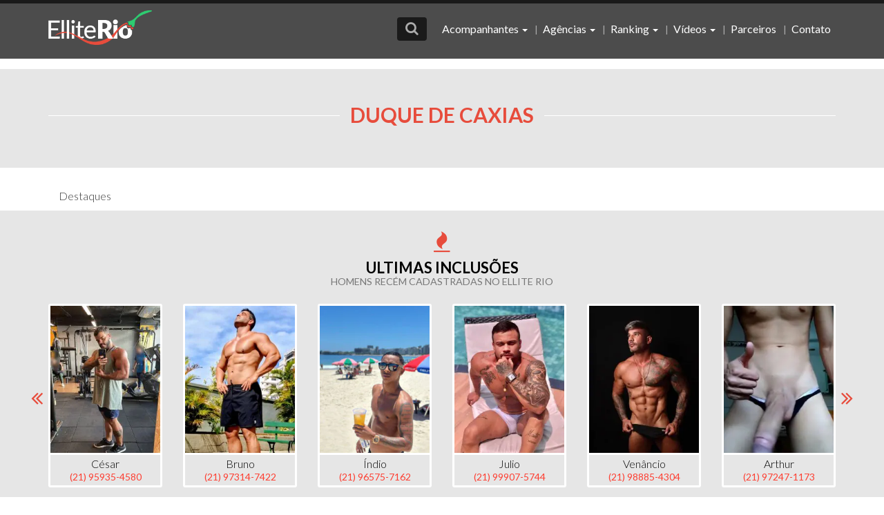

--- FILE ---
content_type: text/html; charset=UTF-8
request_url: https://elliterio.com/homens/duque-de-caxias/
body_size: 18148
content:
<!DOCTYPE html>
<html>
<head>
<meta charset="utf-8">
<meta http-equiv="X-UA-Compatible" content="IE=edge">
<meta name="viewport" content="width=device-width, initial-scale=1">
<link rel="apple-touch-icon" sizes="120x120" href="https://elliterio.com/wp-content/themes/elliterio/images/favicon/apple-touch-icon.png">
<link rel="icon" type="image/png" sizes="32x32" href="https://elliterio.com/wp-content/themes/elliterio/images/favicon/favicon-32x32.png">
<link rel="icon" type="image/png" sizes="16x16" href="https://elliterio.com/wp-content/themes/elliterio/images/favicon/favicon-16x16.png">
<link rel="manifest" href="https://elliterio.com/wp-content/themes/elliterio/images/favicon/site.webmanifest">
<link rel="mask-icon" href="https://elliterio.com/wp-content/themes/elliterio/images/favicon/safari-pinned-tab.svg" color="#5bbad5">
<meta name="apple-mobile-web-app-title" content="Ellite Rio">
<meta name="application-name" content="Ellite Rio">
<meta name="msapplication-TileColor" content="#ffffff">
<meta name="theme-color" content="#000000">




		<!-- All in One SEO 4.5.1.1 - aioseo.com -->
		
		<meta name="robots" content="max-image-preview:large" />
		<link rel="canonical" href="https://elliterio.com/homens/duque-de-caxias/" />
		<meta name="generator" content="All in One SEO (AIOSEO) 4.5.1.1" />
		<script type="application/ld+json" class="aioseo-schema">
			{"@context":"https:\/\/schema.org","@graph":[{"@type":"BreadcrumbList","@id":"https:\/\/elliterio.com\/homens\/duque-de-caxias\/#breadcrumblist","itemListElement":[{"@type":"ListItem","@id":"https:\/\/elliterio.com\/#listItem","position":1,"name":"Dom\u00e9stica","item":"https:\/\/elliterio.com\/","nextItem":"https:\/\/elliterio.com\/homens\/duque-de-caxias\/#listItem"},{"@type":"ListItem","@id":"https:\/\/elliterio.com\/homens\/duque-de-caxias\/#listItem","position":2,"name":"Duque de Caxias","previousItem":"https:\/\/elliterio.com\/#listItem"}]},{"@type":"CollectionPage","@id":"https:\/\/elliterio.com\/homens\/duque-de-caxias\/#collectionpage","url":"https:\/\/elliterio.com\/homens\/duque-de-caxias\/","name":"Duque de Caxias - Ellite Rio","inLanguage":"pt-BR","isPartOf":{"@id":"https:\/\/elliterio.com\/#website"},"breadcrumb":{"@id":"https:\/\/elliterio.com\/homens\/duque-de-caxias\/#breadcrumblist"}},{"@type":"Organization","@id":"https:\/\/elliterio.com\/#organization","name":"Ellite Rio","url":"https:\/\/elliterio.com\/"},{"@type":"WebSite","@id":"https:\/\/elliterio.com\/#website","url":"https:\/\/elliterio.com\/","name":"Ellite Rio","description":"Acompanhantes RJ e Garotas de Programa","inLanguage":"pt-BR","publisher":{"@id":"https:\/\/elliterio.com\/#organization"}}]}
		</script>
		<!-- All in One SEO -->


	<!-- This site is optimized with the Yoast SEO plugin v18.3 - https://yoast.com/wordpress/plugins/seo/ -->
	
	<link rel="canonical" href="https://elliterio.com/homens/duque-de-caxias/" />
	<meta property="og:locale" content="pt_BR" />
	<meta property="og:type" content="article" />
	<meta property="og:title" content="Duque de Caxias &#8902; Ellite Rio" />
	<meta property="og:url" content="https://elliterio.com/homens/duque-de-caxias/" />
	<meta property="og:site_name" content="Ellite Rio" />
	<meta name="twitter:card" content="summary" />
	<meta name="twitter:site" content="@Elliterj" />
	<script type="application/ld+json" class="yoast-schema-graph">{"@context":"https://schema.org","@graph":[{"@type":"Organization","@id":"https://elliterio.com/#organization","name":"ElliteRio","url":"https://elliterio.com/","sameAs":["https://twitter.com/Elliterj"],"logo":{"@type":"ImageObject","@id":"https://elliterio.com/#logo","inLanguage":"pt-BR","url":"https://elliterio.com/wp-content/uploads/2018/08/elliterio.jpg","contentUrl":"https://elliterio.com/wp-content/uploads/2018/08/elliterio.jpg","width":400,"height":400,"caption":"ElliteRio"},"image":{"@id":"https://elliterio.com/#logo"}},{"@type":"WebSite","@id":"https://elliterio.com/#website","url":"https://elliterio.com/","name":"Ellite Rio","description":"Acompanhantes RJ e Garotas de Programa","publisher":{"@id":"https://elliterio.com/#organization"},"potentialAction":[{"@type":"SearchAction","target":{"@type":"EntryPoint","urlTemplate":"https://elliterio.com/?s={search_term_string}"},"query-input":"required name=search_term_string"}],"inLanguage":"pt-BR"},{"@type":"CollectionPage","@id":"https://elliterio.com/homens/duque-de-caxias/#webpage","url":"https://elliterio.com/homens/duque-de-caxias/","name":"Duque de Caxias &#8902; Ellite Rio","isPartOf":{"@id":"https://elliterio.com/#website"},"breadcrumb":{"@id":"https://elliterio.com/homens/duque-de-caxias/#breadcrumb"},"inLanguage":"pt-BR","potentialAction":[{"@type":"ReadAction","target":["https://elliterio.com/homens/duque-de-caxias/"]}]},{"@type":"BreadcrumbList","@id":"https://elliterio.com/homens/duque-de-caxias/#breadcrumb","itemListElement":[{"@type":"ListItem","position":1,"name":"Início","item":"https://elliterio.com/"},{"@type":"ListItem","position":2,"name":"GAROTOS DE PROGRAMA","item":"https://elliterio.com/acompanhantes/homens/"},{"@type":"ListItem","position":3,"name":"Duque de Caxias"}]}]}</script>
	<!-- / Yoast SEO plugin. -->


<link rel='dns-prefetch' href='//static.addtoany.com' />
<link rel="alternate" type="application/rss+xml" title="Feed para Ellite Rio &raquo; Duque de Caxias Região" href="https://elliterio.com/homens/duque-de-caxias/feed/" />
		<!-- This site uses the Google Analytics by MonsterInsights plugin v9.7.0 - Using Analytics tracking - https://www.monsterinsights.com/ -->
							<script src="//www.googletagmanager.com/gtag/js?id=G-3HBJDVNETQ"  data-cfasync="false" data-wpfc-render="false" type="text/javascript" async></script>
			<script data-cfasync="false" data-wpfc-render="false" type="text/javascript">
				var mi_version = '9.7.0';
				var mi_track_user = true;
				var mi_no_track_reason = '';
								var MonsterInsightsDefaultLocations = {"page_location":"https:\/\/elliterio.com\/homens\/duque-de-caxias\/"};
								if ( typeof MonsterInsightsPrivacyGuardFilter === 'function' ) {
					var MonsterInsightsLocations = (typeof MonsterInsightsExcludeQuery === 'object') ? MonsterInsightsPrivacyGuardFilter( MonsterInsightsExcludeQuery ) : MonsterInsightsPrivacyGuardFilter( MonsterInsightsDefaultLocations );
				} else {
					var MonsterInsightsLocations = (typeof MonsterInsightsExcludeQuery === 'object') ? MonsterInsightsExcludeQuery : MonsterInsightsDefaultLocations;
				}

								var disableStrs = [
										'ga-disable-G-3HBJDVNETQ',
									];

				/* Function to detect opted out users */
				function __gtagTrackerIsOptedOut() {
					for (var index = 0; index < disableStrs.length; index++) {
						if (document.cookie.indexOf(disableStrs[index] + '=true') > -1) {
							return true;
						}
					}

					return false;
				}

				/* Disable tracking if the opt-out cookie exists. */
				if (__gtagTrackerIsOptedOut()) {
					for (var index = 0; index < disableStrs.length; index++) {
						window[disableStrs[index]] = true;
					}
				}

				/* Opt-out function */
				function __gtagTrackerOptout() {
					for (var index = 0; index < disableStrs.length; index++) {
						document.cookie = disableStrs[index] + '=true; expires=Thu, 31 Dec 2099 23:59:59 UTC; path=/';
						window[disableStrs[index]] = true;
					}
				}

				if ('undefined' === typeof gaOptout) {
					function gaOptout() {
						__gtagTrackerOptout();
					}
				}
								window.dataLayer = window.dataLayer || [];

				window.MonsterInsightsDualTracker = {
					helpers: {},
					trackers: {},
				};
				if (mi_track_user) {
					function __gtagDataLayer() {
						dataLayer.push(arguments);
					}

					function __gtagTracker(type, name, parameters) {
						if (!parameters) {
							parameters = {};
						}

						if (parameters.send_to) {
							__gtagDataLayer.apply(null, arguments);
							return;
						}

						if (type === 'event') {
														parameters.send_to = monsterinsights_frontend.v4_id;
							var hookName = name;
							if (typeof parameters['event_category'] !== 'undefined') {
								hookName = parameters['event_category'] + ':' + name;
							}

							if (typeof MonsterInsightsDualTracker.trackers[hookName] !== 'undefined') {
								MonsterInsightsDualTracker.trackers[hookName](parameters);
							} else {
								__gtagDataLayer('event', name, parameters);
							}
							
						} else {
							__gtagDataLayer.apply(null, arguments);
						}
					}

					__gtagTracker('js', new Date());
					__gtagTracker('set', {
						'developer_id.dZGIzZG': true,
											});
					if ( MonsterInsightsLocations.page_location ) {
						__gtagTracker('set', MonsterInsightsLocations);
					}
										__gtagTracker('config', 'G-3HBJDVNETQ', {"forceSSL":"true","link_attribution":"true"} );
										window.gtag = __gtagTracker;										(function () {
						/* https://developers.google.com/analytics/devguides/collection/analyticsjs/ */
						/* ga and __gaTracker compatibility shim. */
						var noopfn = function () {
							return null;
						};
						var newtracker = function () {
							return new Tracker();
						};
						var Tracker = function () {
							return null;
						};
						var p = Tracker.prototype;
						p.get = noopfn;
						p.set = noopfn;
						p.send = function () {
							var args = Array.prototype.slice.call(arguments);
							args.unshift('send');
							__gaTracker.apply(null, args);
						};
						var __gaTracker = function () {
							var len = arguments.length;
							if (len === 0) {
								return;
							}
							var f = arguments[len - 1];
							if (typeof f !== 'object' || f === null || typeof f.hitCallback !== 'function') {
								if ('send' === arguments[0]) {
									var hitConverted, hitObject = false, action;
									if ('event' === arguments[1]) {
										if ('undefined' !== typeof arguments[3]) {
											hitObject = {
												'eventAction': arguments[3],
												'eventCategory': arguments[2],
												'eventLabel': arguments[4],
												'value': arguments[5] ? arguments[5] : 1,
											}
										}
									}
									if ('pageview' === arguments[1]) {
										if ('undefined' !== typeof arguments[2]) {
											hitObject = {
												'eventAction': 'page_view',
												'page_path': arguments[2],
											}
										}
									}
									if (typeof arguments[2] === 'object') {
										hitObject = arguments[2];
									}
									if (typeof arguments[5] === 'object') {
										Object.assign(hitObject, arguments[5]);
									}
									if ('undefined' !== typeof arguments[1].hitType) {
										hitObject = arguments[1];
										if ('pageview' === hitObject.hitType) {
											hitObject.eventAction = 'page_view';
										}
									}
									if (hitObject) {
										action = 'timing' === arguments[1].hitType ? 'timing_complete' : hitObject.eventAction;
										hitConverted = mapArgs(hitObject);
										__gtagTracker('event', action, hitConverted);
									}
								}
								return;
							}

							function mapArgs(args) {
								var arg, hit = {};
								var gaMap = {
									'eventCategory': 'event_category',
									'eventAction': 'event_action',
									'eventLabel': 'event_label',
									'eventValue': 'event_value',
									'nonInteraction': 'non_interaction',
									'timingCategory': 'event_category',
									'timingVar': 'name',
									'timingValue': 'value',
									'timingLabel': 'event_label',
									'page': 'page_path',
									'location': 'page_location',
									'title': 'page_title',
									'referrer' : 'page_referrer',
								};
								for (arg in args) {
																		if (!(!args.hasOwnProperty(arg) || !gaMap.hasOwnProperty(arg))) {
										hit[gaMap[arg]] = args[arg];
									} else {
										hit[arg] = args[arg];
									}
								}
								return hit;
							}

							try {
								f.hitCallback();
							} catch (ex) {
							}
						};
						__gaTracker.create = newtracker;
						__gaTracker.getByName = newtracker;
						__gaTracker.getAll = function () {
							return [];
						};
						__gaTracker.remove = noopfn;
						__gaTracker.loaded = true;
						window['__gaTracker'] = __gaTracker;
					})();
									} else {
										console.log("");
					(function () {
						function __gtagTracker() {
							return null;
						}

						window['__gtagTracker'] = __gtagTracker;
						window['gtag'] = __gtagTracker;
					})();
									}
			</script>
			
							<!-- / Google Analytics by MonsterInsights -->
		<link rel='stylesheet' id='wp-block-library-css' href='https://elliterio.com/wp-includes/css/dist/block-library/style.min.css' type='text/css' media='all' />
<style id='classic-theme-styles-inline-css' type='text/css'>
/*! This file is auto-generated */
.wp-block-button__link{color:#fff;background-color:#32373c;border-radius:9999px;box-shadow:none;text-decoration:none;padding:calc(.667em + 2px) calc(1.333em + 2px);font-size:1.125em}.wp-block-file__button{background:#32373c;color:#fff;text-decoration:none}
</style>
<style id='global-styles-inline-css' type='text/css'>
body{--wp--preset--color--black: #000000;--wp--preset--color--cyan-bluish-gray: #abb8c3;--wp--preset--color--white: #ffffff;--wp--preset--color--pale-pink: #f78da7;--wp--preset--color--vivid-red: #cf2e2e;--wp--preset--color--luminous-vivid-orange: #ff6900;--wp--preset--color--luminous-vivid-amber: #fcb900;--wp--preset--color--light-green-cyan: #7bdcb5;--wp--preset--color--vivid-green-cyan: #00d084;--wp--preset--color--pale-cyan-blue: #8ed1fc;--wp--preset--color--vivid-cyan-blue: #0693e3;--wp--preset--color--vivid-purple: #9b51e0;--wp--preset--gradient--vivid-cyan-blue-to-vivid-purple: linear-gradient(135deg,rgba(6,147,227,1) 0%,rgb(155,81,224) 100%);--wp--preset--gradient--light-green-cyan-to-vivid-green-cyan: linear-gradient(135deg,rgb(122,220,180) 0%,rgb(0,208,130) 100%);--wp--preset--gradient--luminous-vivid-amber-to-luminous-vivid-orange: linear-gradient(135deg,rgba(252,185,0,1) 0%,rgba(255,105,0,1) 100%);--wp--preset--gradient--luminous-vivid-orange-to-vivid-red: linear-gradient(135deg,rgba(255,105,0,1) 0%,rgb(207,46,46) 100%);--wp--preset--gradient--very-light-gray-to-cyan-bluish-gray: linear-gradient(135deg,rgb(238,238,238) 0%,rgb(169,184,195) 100%);--wp--preset--gradient--cool-to-warm-spectrum: linear-gradient(135deg,rgb(74,234,220) 0%,rgb(151,120,209) 20%,rgb(207,42,186) 40%,rgb(238,44,130) 60%,rgb(251,105,98) 80%,rgb(254,248,76) 100%);--wp--preset--gradient--blush-light-purple: linear-gradient(135deg,rgb(255,206,236) 0%,rgb(152,150,240) 100%);--wp--preset--gradient--blush-bordeaux: linear-gradient(135deg,rgb(254,205,165) 0%,rgb(254,45,45) 50%,rgb(107,0,62) 100%);--wp--preset--gradient--luminous-dusk: linear-gradient(135deg,rgb(255,203,112) 0%,rgb(199,81,192) 50%,rgb(65,88,208) 100%);--wp--preset--gradient--pale-ocean: linear-gradient(135deg,rgb(255,245,203) 0%,rgb(182,227,212) 50%,rgb(51,167,181) 100%);--wp--preset--gradient--electric-grass: linear-gradient(135deg,rgb(202,248,128) 0%,rgb(113,206,126) 100%);--wp--preset--gradient--midnight: linear-gradient(135deg,rgb(2,3,129) 0%,rgb(40,116,252) 100%);--wp--preset--font-size--small: 13px;--wp--preset--font-size--medium: 20px;--wp--preset--font-size--large: 36px;--wp--preset--font-size--x-large: 42px;--wp--preset--spacing--20: 0.44rem;--wp--preset--spacing--30: 0.67rem;--wp--preset--spacing--40: 1rem;--wp--preset--spacing--50: 1.5rem;--wp--preset--spacing--60: 2.25rem;--wp--preset--spacing--70: 3.38rem;--wp--preset--spacing--80: 5.06rem;--wp--preset--shadow--natural: 6px 6px 9px rgba(0, 0, 0, 0.2);--wp--preset--shadow--deep: 12px 12px 50px rgba(0, 0, 0, 0.4);--wp--preset--shadow--sharp: 6px 6px 0px rgba(0, 0, 0, 0.2);--wp--preset--shadow--outlined: 6px 6px 0px -3px rgba(255, 255, 255, 1), 6px 6px rgba(0, 0, 0, 1);--wp--preset--shadow--crisp: 6px 6px 0px rgba(0, 0, 0, 1);}:where(.is-layout-flex){gap: 0.5em;}:where(.is-layout-grid){gap: 0.5em;}body .is-layout-flow > .alignleft{float: left;margin-inline-start: 0;margin-inline-end: 2em;}body .is-layout-flow > .alignright{float: right;margin-inline-start: 2em;margin-inline-end: 0;}body .is-layout-flow > .aligncenter{margin-left: auto !important;margin-right: auto !important;}body .is-layout-constrained > .alignleft{float: left;margin-inline-start: 0;margin-inline-end: 2em;}body .is-layout-constrained > .alignright{float: right;margin-inline-start: 2em;margin-inline-end: 0;}body .is-layout-constrained > .aligncenter{margin-left: auto !important;margin-right: auto !important;}body .is-layout-constrained > :where(:not(.alignleft):not(.alignright):not(.alignfull)){max-width: var(--wp--style--global--content-size);margin-left: auto !important;margin-right: auto !important;}body .is-layout-constrained > .alignwide{max-width: var(--wp--style--global--wide-size);}body .is-layout-flex{display: flex;}body .is-layout-flex{flex-wrap: wrap;align-items: center;}body .is-layout-flex > *{margin: 0;}body .is-layout-grid{display: grid;}body .is-layout-grid > *{margin: 0;}:where(.wp-block-columns.is-layout-flex){gap: 2em;}:where(.wp-block-columns.is-layout-grid){gap: 2em;}:where(.wp-block-post-template.is-layout-flex){gap: 1.25em;}:where(.wp-block-post-template.is-layout-grid){gap: 1.25em;}.has-black-color{color: var(--wp--preset--color--black) !important;}.has-cyan-bluish-gray-color{color: var(--wp--preset--color--cyan-bluish-gray) !important;}.has-white-color{color: var(--wp--preset--color--white) !important;}.has-pale-pink-color{color: var(--wp--preset--color--pale-pink) !important;}.has-vivid-red-color{color: var(--wp--preset--color--vivid-red) !important;}.has-luminous-vivid-orange-color{color: var(--wp--preset--color--luminous-vivid-orange) !important;}.has-luminous-vivid-amber-color{color: var(--wp--preset--color--luminous-vivid-amber) !important;}.has-light-green-cyan-color{color: var(--wp--preset--color--light-green-cyan) !important;}.has-vivid-green-cyan-color{color: var(--wp--preset--color--vivid-green-cyan) !important;}.has-pale-cyan-blue-color{color: var(--wp--preset--color--pale-cyan-blue) !important;}.has-vivid-cyan-blue-color{color: var(--wp--preset--color--vivid-cyan-blue) !important;}.has-vivid-purple-color{color: var(--wp--preset--color--vivid-purple) !important;}.has-black-background-color{background-color: var(--wp--preset--color--black) !important;}.has-cyan-bluish-gray-background-color{background-color: var(--wp--preset--color--cyan-bluish-gray) !important;}.has-white-background-color{background-color: var(--wp--preset--color--white) !important;}.has-pale-pink-background-color{background-color: var(--wp--preset--color--pale-pink) !important;}.has-vivid-red-background-color{background-color: var(--wp--preset--color--vivid-red) !important;}.has-luminous-vivid-orange-background-color{background-color: var(--wp--preset--color--luminous-vivid-orange) !important;}.has-luminous-vivid-amber-background-color{background-color: var(--wp--preset--color--luminous-vivid-amber) !important;}.has-light-green-cyan-background-color{background-color: var(--wp--preset--color--light-green-cyan) !important;}.has-vivid-green-cyan-background-color{background-color: var(--wp--preset--color--vivid-green-cyan) !important;}.has-pale-cyan-blue-background-color{background-color: var(--wp--preset--color--pale-cyan-blue) !important;}.has-vivid-cyan-blue-background-color{background-color: var(--wp--preset--color--vivid-cyan-blue) !important;}.has-vivid-purple-background-color{background-color: var(--wp--preset--color--vivid-purple) !important;}.has-black-border-color{border-color: var(--wp--preset--color--black) !important;}.has-cyan-bluish-gray-border-color{border-color: var(--wp--preset--color--cyan-bluish-gray) !important;}.has-white-border-color{border-color: var(--wp--preset--color--white) !important;}.has-pale-pink-border-color{border-color: var(--wp--preset--color--pale-pink) !important;}.has-vivid-red-border-color{border-color: var(--wp--preset--color--vivid-red) !important;}.has-luminous-vivid-orange-border-color{border-color: var(--wp--preset--color--luminous-vivid-orange) !important;}.has-luminous-vivid-amber-border-color{border-color: var(--wp--preset--color--luminous-vivid-amber) !important;}.has-light-green-cyan-border-color{border-color: var(--wp--preset--color--light-green-cyan) !important;}.has-vivid-green-cyan-border-color{border-color: var(--wp--preset--color--vivid-green-cyan) !important;}.has-pale-cyan-blue-border-color{border-color: var(--wp--preset--color--pale-cyan-blue) !important;}.has-vivid-cyan-blue-border-color{border-color: var(--wp--preset--color--vivid-cyan-blue) !important;}.has-vivid-purple-border-color{border-color: var(--wp--preset--color--vivid-purple) !important;}.has-vivid-cyan-blue-to-vivid-purple-gradient-background{background: var(--wp--preset--gradient--vivid-cyan-blue-to-vivid-purple) !important;}.has-light-green-cyan-to-vivid-green-cyan-gradient-background{background: var(--wp--preset--gradient--light-green-cyan-to-vivid-green-cyan) !important;}.has-luminous-vivid-amber-to-luminous-vivid-orange-gradient-background{background: var(--wp--preset--gradient--luminous-vivid-amber-to-luminous-vivid-orange) !important;}.has-luminous-vivid-orange-to-vivid-red-gradient-background{background: var(--wp--preset--gradient--luminous-vivid-orange-to-vivid-red) !important;}.has-very-light-gray-to-cyan-bluish-gray-gradient-background{background: var(--wp--preset--gradient--very-light-gray-to-cyan-bluish-gray) !important;}.has-cool-to-warm-spectrum-gradient-background{background: var(--wp--preset--gradient--cool-to-warm-spectrum) !important;}.has-blush-light-purple-gradient-background{background: var(--wp--preset--gradient--blush-light-purple) !important;}.has-blush-bordeaux-gradient-background{background: var(--wp--preset--gradient--blush-bordeaux) !important;}.has-luminous-dusk-gradient-background{background: var(--wp--preset--gradient--luminous-dusk) !important;}.has-pale-ocean-gradient-background{background: var(--wp--preset--gradient--pale-ocean) !important;}.has-electric-grass-gradient-background{background: var(--wp--preset--gradient--electric-grass) !important;}.has-midnight-gradient-background{background: var(--wp--preset--gradient--midnight) !important;}.has-small-font-size{font-size: var(--wp--preset--font-size--small) !important;}.has-medium-font-size{font-size: var(--wp--preset--font-size--medium) !important;}.has-large-font-size{font-size: var(--wp--preset--font-size--large) !important;}.has-x-large-font-size{font-size: var(--wp--preset--font-size--x-large) !important;}
.wp-block-navigation a:where(:not(.wp-element-button)){color: inherit;}
:where(.wp-block-post-template.is-layout-flex){gap: 1.25em;}:where(.wp-block-post-template.is-layout-grid){gap: 1.25em;}
:where(.wp-block-columns.is-layout-flex){gap: 2em;}:where(.wp-block-columns.is-layout-grid){gap: 2em;}
.wp-block-pullquote{font-size: 1.5em;line-height: 1.6;}
</style>
<link rel='stylesheet' id='dashicons-css' href='https://elliterio.com/wp-includes/css/dashicons.min.css' type='text/css' media='all' />
<link rel='stylesheet' id='ci-comment-rating-styles-css' href='https://elliterio.com/wp-content/plugins/ci-comment-rating/assets/style.css' type='text/css' media='all' />
<link rel='stylesheet' id='contact-form-7-bootstrap-style-css' href='https://elliterio.com/wp-content/plugins/bootstrap-for-contact-form-7/assets/dist/css/style.min.css' type='text/css' media='all' />
<link rel='stylesheet' id='wp-postratings-css' href='https://elliterio.com/wp-content/plugins/wp-postratings/css/postratings-css.css' type='text/css' media='all' />
<link rel='stylesheet' id='contact-form-7-css' href='https://elliterio.com/wp-content/plugins/contact-form-7/includes/css/styles.css' type='text/css' media='all' />
<link rel='stylesheet' id='owl-carousel-css' href='https://elliterio.com/wp-content/themes/elliterio/js/owl-carousel/assets/owl.carousel.css' type='text/css' media='all' />
<link rel='stylesheet' id='owl-carouseldefault-css' href='https://elliterio.com/wp-content/themes/elliterio/js/owl-carousel/assets/owl.theme.default.min.css' type='text/css' media='all' />
<link rel='stylesheet' id='bootsnav-css' href='https://elliterio.com/wp-content/themes/elliterio/bootstrap/css/bootsnav.css' type='text/css' media='all' />
<link rel='stylesheet' id='bootstrap-css' href='https://elliterio.com/wp-content/themes/elliterio/bootstrap/css/bootstrap.min.css' type='text/css' media='all' />
<link rel='stylesheet' id='bootstrap-ranger-css' href='https://elliterio.com/wp-content/themes/elliterio/bootstrap/css/bootstrap-slider.css' type='text/css' media='all' />
<link rel='stylesheet' id='main-style-css' href='https://elliterio.com/wp-content/themes/elliterio/style.css' type='text/css' media='all' />
<link rel='stylesheet' id='jquery-lazyloadxt-fadein-css-css' href='//elliterio.com/wp-content/plugins/a3-lazy-load/assets/css/jquery.lazyloadxt.fadein.css' type='text/css' media='all' />
<link rel='stylesheet' id='a3a3_lazy_load-css' href='//elliterio.com/wp-content/uploads/sass/a3_lazy_load.min.css' type='text/css' media='all' />
<link rel='stylesheet' id='addtoany-css' href='https://elliterio.com/wp-content/plugins/add-to-any/addtoany.min.css' type='text/css' media='all' />
<link rel='stylesheet' id='font_google-css' href='https://fonts.googleapis.com/css?family=Bad+Script%7CLato%3A100%2C300%2C400%2C700%7COpen+Sans%3A300%2C400%2C600%2C700%2C800' type='text/css' media='all' />
<link rel='stylesheet' id='font-awesome-4-css' href='https://elliterio.com/wp-content/themes/elliterio/fonts/font-awesome/css/font-awesome.min.css' type='text/css' media='all' />
<link rel='stylesheet' id='bariol-css' href='https://elliterio.com/wp-content/themes/elliterio/fonts/bariol/stylesheet.css' type='text/css' media='all' />
<link rel="https://api.w.org/" href="https://elliterio.com/wp-json/" /><link rel="alternate" type="application/json" href="https://elliterio.com/wp-json/wp/v2/regiao-homens/78" /><link rel="EditURI" type="application/rsd+xml" title="RSD" href="https://elliterio.com/xmlrpc.php?rsd" />
<meta name="generator" content="WordPress 6.4.6" />
		<style type="text/css">
			div.wpcf7 .ajax-loader {
				background-image: url('https://elliterio.com/wp-content/plugins/contact-form-7/images/ajax-loader.gif');
			}
		</style>
		


	<script type="text/javascript">



		var ajaxurl = 'https://elliterio.com/wp-admin/admin-ajax.php';



	</script>



	<style type="text/css">.recentcomments a{display:inline !important;padding:0 !important;margin:0 !important;}</style><style id="wpforms-css-vars-root">
				:root {
					--wpforms-field-border-radius: 3px;
--wpforms-field-background-color: #ffffff;
--wpforms-field-border-color: rgba( 0, 0, 0, 0.25 );
--wpforms-field-text-color: rgba( 0, 0, 0, 0.7 );
--wpforms-label-color: rgba( 0, 0, 0, 0.85 );
--wpforms-label-sublabel-color: rgba( 0, 0, 0, 0.55 );
--wpforms-label-error-color: #d63637;
--wpforms-button-border-radius: 3px;
--wpforms-button-background-color: #066aab;
--wpforms-button-text-color: #ffffff;
--wpforms-field-size-input-height: 43px;
--wpforms-field-size-input-spacing: 15px;
--wpforms-field-size-font-size: 16px;
--wpforms-field-size-line-height: 19px;
--wpforms-field-size-padding-h: 14px;
--wpforms-field-size-checkbox-size: 16px;
--wpforms-field-size-sublabel-spacing: 5px;
--wpforms-field-size-icon-size: 1;
--wpforms-label-size-font-size: 16px;
--wpforms-label-size-line-height: 19px;
--wpforms-label-size-sublabel-font-size: 14px;
--wpforms-label-size-sublabel-line-height: 17px;
--wpforms-button-size-font-size: 17px;
--wpforms-button-size-height: 41px;
--wpforms-button-size-padding-h: 15px;
--wpforms-button-size-margin-top: 10px;

				}
			</style>
<script async src="https://www.googletagmanager.com/gtag/js?id=UA-8034704-1"></script>
<script>
  window.dataLayer = window.dataLayer || [];
  function gtag(){dataLayer.push(arguments);}
  gtag('js', new Date());

  gtag('config', 'UA-8034704-1');
</script>

</head>

<body class="archive tax-regiao-homens term-duque-de-caxias term-78 bg_151515">

    <style>.owl-carousel .owl-item img{ width: auto; max-width: 100%; height: auto; } .w_100p{width: 100%; height: auto;}
/* fade in jetpack lazy loaded images */
@keyframes fadein {
    from { opacity: 0; }
    to   { opacity: 1; }
}
.jetpack-lazy-image--handled {
    animation: fadein 600ms ease-in-out;
}
img[data-lazy-src],
img.jetpack-lazy-image--handled {
    transition: 0.6s opacity;
    opacity: 0;
}
img.jetpack-lazy-image--loaded {
    opacity: 1;
}
@media(max-width: 767px){
    .archive-bairros > div:nth-child(2n){
        clear: both;
    }
}

@media(min-width: 768px){
    .archive-bairros div:nth-child(4n+1){
        clear: both;
    }
}
@media (max-width:767px){
    .owl-destaques2 .owl-prev span{left: 0px;}
    .owl-destaques2 .owl-next span{right:0px;}
}

</style>
    <header class="left_0 p_f pb_10 right_0 zi_999">
        <div class="container">
            <div class="row">
                <div class="col-sm-2 pt_10 col-xs-6 text-center zi_999 p_r">
                    <a href="https://elliterio.com/acompanhantes/homens/"><img src="https://elliterio.com/wp-content/webp-express/webp-images/doc-root/wp-content/themes/elliterio/images/logo.png.webp" class="img-responsive" style="width: 150px !important;max-width: 100%;" alt="Acompanhantes RJ" title="ElliteRio"> </a>
                </div>
                <div class="col-md-8 h_20 hidden-xs hidden-sm">
                                    </div>
                <div class="col-md-4 hidden">
                    <a href="" class="pull-right btn_anunciar bg_0DC143 color_FFFFFF fs_20 text-center ml_15 br_3"><i class="fa fa-whatsapp" aria-hidden="true"></i></a>
                    <form action="https://elliterio.com" method="get">
                        <div class="input-group">
                            <input type="text" name="s" id="search" class="form-control fs_13 color_ABABAB bg_1A1A1A" value="" placeholder="Busca rápida" />
                            <input type="hidden" name="post_type" value="homens">
                            <span class="input-group-btn">
                                <button class="btn btn-default fs_20 pt_0 bordernone h_34 color_FD4132 bg_1A1A1A" type="submit"><i class="fa fa-search" aria-hidden="true"></i></button>
                            </span>
                        </div>
                    </form>
                </div>
                <div class="col-sm-10 hidden-xs hidden-sm">
                    <nav class="navbar navbar-default mymenu bg_transparent bordernone mb_0 pull-right">
    <!-- Brand and toggle get grouped for better mobile display -->
    <div class="navbar-header pt_15">
      <button type="button" class="navbar-toggle collapsed" data-toggle="collapse" data-target="#bs-example-navbar-collapse-1" aria-expanded="false">
        <span class="sr-only">Toggle navigation</span>
        <span class="icon-bar"></span>
        <span class="icon-bar"></span>
        <span class="icon-bar"></span>
    </button>
    <a class="navbar-brand hidden" href="https://elliterio.com">Home</a>
</div>

<!-- Collect the nav links, forms, and other content for toggling -->
<div class="collapse navbar-collapse" id="bs-example-navbar-collapse-1">
  <ul class="nav navbar-nav navbar-right color_FFFFFF">
    <li class="dropdown multi-level">
      <a href="#" class="dropdown-toggle color_FFFFFF p_7 d-inline-block fs_16" data-toggle="dropdown" role="button" aria-haspopup="true" aria-expanded="false" style="color:#FFF !important;">Acompanhantes <span class="caret"></span></a>
      <ul class="dropdown-menu bg_2D2D2D opacity_9 pt_0 pb_0">
                <li class="dropdown-submenu">
            <a tabindex="-1" href="https://elliterio.com/acompanhantes/mulheres/" class="p_5x15 color_FFFFFF fs_16" style="color:#FFF !important;">Mulheres</a>
            <ul class="dropdown-menu bg_2D2D2D pt_0 pb_0"><li><a href="https://elliterio.com/mulheres/baixada-fluminense/" alt="View all post filed under Baixada Fluminense" class="color_FFFFFF d-block p_5x15 fs_16" style="color:#FFF !important;">Baixada Fluminense</a></li><li><a href="https://elliterio.com/mulheres/baixada-fluminense/caxias-baixada-fluminense/" alt="View all post filed under Caxias" class="color_FFFFFF d-block p_5x15 fs_16" style="color:#FFF !important;">Caxias</a></li><li><a href="https://elliterio.com/mulheres/barra-da-tijuca/" alt="View all post filed under Barra da Tijuca" class="color_FFFFFF d-block p_5x15 fs_16" style="color:#FFF !important;">Barra da Tijuca</a></li><li><a href="https://elliterio.com/mulheres/bonsucesso/" alt="View all post filed under Bonsucesso" class="color_FFFFFF d-block p_5x15 fs_16" style="color:#FFF !important;">Bonsucesso</a></li><li><a href="https://elliterio.com/mulheres/botafogo/" alt="View all post filed under Botafogo" class="color_FFFFFF d-block p_5x15 fs_16" style="color:#FFF !important;">Botafogo</a></li><li><a href="https://elliterio.com/mulheres/catete/" alt="View all post filed under Catete" class="color_FFFFFF d-block p_5x15 fs_16" style="color:#FFF !important;">Catete</a></li><li><a href="https://elliterio.com/mulheres/caxias-2/" alt="View all post filed under Caxias" class="color_FFFFFF d-block p_5x15 fs_16" style="color:#FFF !important;">Caxias</a></li><li><a href="https://elliterio.com/mulheres/centro/" alt="View all post filed under Centro" class="color_FFFFFF d-block p_5x15 fs_16" style="color:#FFF !important;">Centro</a></li><li><a href="https://elliterio.com/mulheres/copacabana/" alt="View all post filed under Copacabana" class="color_FFFFFF d-block p_5x15 fs_16" style="color:#FFF !important;">Copacabana</a></li><li><a href="https://elliterio.com/mulheres/del-castilho/" alt="View all post filed under Del Castilho" class="color_FFFFFF d-block p_5x15 fs_16" style="color:#FFF !important;">Del Castilho</a></li><li><a href="https://elliterio.com/mulheres/caxias/" alt="View all post filed under Duque de Caxias" class="color_FFFFFF d-block p_5x15 fs_16" style="color:#FFF !important;">Duque de Caxias</a></li><li><a href="https://elliterio.com/mulheres/flamengo/" alt="View all post filed under Flamengo" class="color_FFFFFF d-block p_5x15 fs_16" style="color:#FFF !important;">Flamengo</a></li><li><a href="https://elliterio.com/mulheres/freguesia/" alt="View all post filed under Freguesia" class="color_FFFFFF d-block p_5x15 fs_16" style="color:#FFF !important;">Freguesia</a></li><li><a href="https://elliterio.com/mulheres/gloria/" alt="View all post filed under Gloria" class="color_FFFFFF d-block p_5x15 fs_16" style="color:#FFF !important;">Gloria</a></li><li><a href="https://elliterio.com/mulheres/ipanema/" alt="View all post filed under Ipanema" class="color_FFFFFF d-block p_5x15 fs_16" style="color:#FFF !important;">Ipanema</a></li><li><a href="https://elliterio.com/mulheres/jacarepagua/" alt="View all post filed under Jacarepaguá" class="color_FFFFFF d-block p_5x15 fs_16" style="color:#FFF !important;">Jacarepaguá</a></li><li><a href="https://elliterio.com/mulheres/lapa/" alt="View all post filed under Lapa" class="color_FFFFFF d-block p_5x15 fs_16" style="color:#FFF !important;">Lapa</a></li><li><a href="https://elliterio.com/mulheres/largo-do-machado/" alt="View all post filed under Largo do Machado" class="color_FFFFFF d-block p_5x15 fs_16" style="color:#FFF !important;">Largo do Machado</a></li><li><a href="https://elliterio.com/mulheres/leblon/" alt="View all post filed under Leblon" class="color_FFFFFF d-block p_5x15 fs_16" style="color:#FFF !important;">Leblon</a></li><li><a href="https://elliterio.com/mulheres/leme/" alt="View all post filed under Leme" class="color_FFFFFF d-block p_5x15 fs_16" style="color:#FFF !important;">Leme</a></li><li><a href="https://elliterio.com/mulheres/madureira/" alt="View all post filed under Madureira" class="color_FFFFFF d-block p_5x15 fs_16" style="color:#FFF !important;">Madureira</a></li><li><a href="https://elliterio.com/mulheres/maracana/" alt="View all post filed under Maracanã" class="color_FFFFFF d-block p_5x15 fs_16" style="color:#FFF !important;">Maracanã</a></li><li><a href="https://elliterio.com/mulheres/meier/" alt="View all post filed under Méier" class="color_FFFFFF d-block p_5x15 fs_16" style="color:#FFF !important;">Méier</a></li><li><a href="https://elliterio.com/mulheres/nilopolis/" alt="View all post filed under Nilopolis" class="color_FFFFFF d-block p_5x15 fs_16" style="color:#FFF !important;">Nilopolis</a></li><li><a href="https://elliterio.com/mulheres/niteroi/" alt="View all post filed under Niterói" class="color_FFFFFF d-block p_5x15 fs_16" style="color:#FFF !important;">Niterói</a></li><li><a href="https://elliterio.com/mulheres/olaria/" alt="View all post filed under Olaria" class="color_FFFFFF d-block p_5x15 fs_16" style="color:#FFF !important;">Olaria</a></li><li><a href="https://elliterio.com/mulheres/recreio/" alt="View all post filed under Recreio" class="color_FFFFFF d-block p_5x15 fs_16" style="color:#FFF !important;">Recreio</a></li><li><a href="https://elliterio.com/mulheres/tijuca/" alt="View all post filed under Tijuca" class="color_FFFFFF d-block p_5x15 fs_16" style="color:#FFF !important;">Tijuca</a></li></ul>        </li>
                <li class="dropdown-submenu">
            <a href="https://elliterio.com/acompanhantes/homens/" class="p_5x15 color_FFFFFF fs_16" style="color:#FFF !important;">Homens</a>
            <ul class="dropdown-menu bg_2D2D2D pt_0 pb_0"><li><a href="https://elliterio.com/homens/bangu/" alt="View all post filed under Bangu" class="color_FFFFFF d-block p_5x15 fs_16" style="color:#FFF !important;">Bangu</a></li><li><a href="https://elliterio.com/homens/barra-da-tijuca/" alt="View all post filed under Barra da Tijuca" class="color_FFFFFF d-block p_5x15 fs_16" style="color:#FFF !important;">Barra da Tijuca</a></li><li><a href="https://elliterio.com/homens/botafogo/" alt="View all post filed under Botafogo" class="color_FFFFFF d-block p_5x15 fs_16" style="color:#FFF !important;">Botafogo</a></li><li><a href="https://elliterio.com/homens/campo-grande/" alt="View all post filed under Campo Grande" class="color_FFFFFF d-block p_5x15 fs_16" style="color:#FFF !important;">Campo Grande</a></li><li><a href="https://elliterio.com/homens/caxias/" alt="View all post filed under Caxias" class="color_FFFFFF d-block p_5x15 fs_16" style="color:#FFF !important;">Caxias</a></li><li><a href="https://elliterio.com/homens/centro/" alt="View all post filed under Centro" class="color_FFFFFF d-block p_5x15 fs_16" style="color:#FFF !important;">Centro</a></li><li><a href="https://elliterio.com/homens/copacabana/" alt="View all post filed under Copacabana" class="color_FFFFFF d-block p_5x15 fs_16" style="color:#FFF !important;">Copacabana</a></li><li><a href="https://elliterio.com/homens/duque-de-caxias/" alt="View all post filed under Duque de Caxias" class="color_FFFFFF d-block p_5x15 fs_16" style="color:#FFF !important;">Duque de Caxias</a></li><li><a href="https://elliterio.com/homens/ilha-do-governador/" alt="View all post filed under Ilha do Governador" class="color_FFFFFF d-block p_5x15 fs_16" style="color:#FFF !important;">Ilha do Governador</a></li><li><a href="https://elliterio.com/homens/ipanema/" alt="View all post filed under Ipanema" class="color_FFFFFF d-block p_5x15 fs_16" style="color:#FFF !important;">Ipanema</a></li><li><a href="https://elliterio.com/homens/iraja/" alt="View all post filed under Iraja" class="color_FFFFFF d-block p_5x15 fs_16" style="color:#FFF !important;">Iraja</a></li><li><a href="https://elliterio.com/homens/itanhanga/" alt="View all post filed under Itanhangá" class="color_FFFFFF d-block p_5x15 fs_16" style="color:#FFF !important;">Itanhangá</a></li><li><a href="https://elliterio.com/homens/jacarepagua/" alt="View all post filed under Jacarepagua" class="color_FFFFFF d-block p_5x15 fs_16" style="color:#FFF !important;">Jacarepagua</a></li><li><a href="https://elliterio.com/homens/lapa/" alt="View all post filed under Lapa" class="color_FFFFFF d-block p_5x15 fs_16" style="color:#FFF !important;">Lapa</a></li><li><a href="https://elliterio.com/homens/maracana/" alt="View all post filed under Maracanã" class="color_FFFFFF d-block p_5x15 fs_16" style="color:#FFF !important;">Maracanã</a></li><li><a href="https://elliterio.com/homens/niteroi/" alt="View all post filed under Niteroi" class="color_FFFFFF d-block p_5x15 fs_16" style="color:#FFF !important;">Niteroi</a></li><li><a href="https://elliterio.com/homens/nova-iguacu/" alt="View all post filed under Nova Iguaçu" class="color_FFFFFF d-block p_5x15 fs_16" style="color:#FFF !important;">Nova Iguaçu</a></li><li><a href="https://elliterio.com/homens/pilares/" alt="View all post filed under Pilares" class="color_FFFFFF d-block p_5x15 fs_16" style="color:#FFF !important;">Pilares</a></li><li><a href="https://elliterio.com/homens/recreio/" alt="View all post filed under Recreio" class="color_FFFFFF d-block p_5x15 fs_16" style="color:#FFF !important;">Recreio</a></li><li><a href="https://elliterio.com/homens/rocha/" alt="View all post filed under Rocha" class="color_FFFFFF d-block p_5x15 fs_16" style="color:#FFF !important;">Rocha</a></li><li><a href="https://elliterio.com/homens/sao-goncalo/" alt="View all post filed under São Gonçalo" class="color_FFFFFF d-block p_5x15 fs_16" style="color:#FFF !important;">São Gonçalo</a></li><li><a href="https://elliterio.com/homens/tijuca/" alt="View all post filed under Tijuca" class="color_FFFFFF d-block p_5x15 fs_16" style="color:#FFF !important;">Tijuca</a></li></ul>        </li>
                <li class="dropdown-submenu">
            <a href="https://elliterio.com/acompanhantes/transex/" class="p_5x15 color_FFFFFF fs_16" style="color:#FFF !important;">Transex</a>
            <ul class="dropdown-menu bg_2D2D2D pt_0 pb_0"><li><a href="https://elliterio.com/transex/barra-da-tijuca/" alt="View all post filed under Barra da Tijuca" class="color_FFFFFF d-block p_5x15 fs_16" style="color:#FFF !important;">Barra da Tijuca</a></li><li><a href="https://elliterio.com/transex/centro/" alt="View all post filed under Centro" class="color_FFFFFF d-block p_5x15 fs_16" style="color:#FFF !important;">Centro</a></li><li><a href="https://elliterio.com/transex/copacabana/" alt="View all post filed under Copacabana" class="color_FFFFFF d-block p_5x15 fs_16" style="color:#FFF !important;">Copacabana</a></li><li><a href="https://elliterio.com/transex/ipanema/" alt="View all post filed under Ipanema" class="color_FFFFFF d-block p_5x15 fs_16" style="color:#FFF !important;">Ipanema</a></li><li><a href="https://elliterio.com/transex/lapa/" alt="View all post filed under Lapa" class="color_FFFFFF d-block p_5x15 fs_16" style="color:#FFF !important;">Lapa</a></li><li><a href="https://elliterio.com/transex/sao-joao-de-meriti/" alt="View all post filed under São João de Meriti" class="color_FFFFFF d-block p_5x15 fs_16" style="color:#FFF !important;">São João de Meriti</a></li></ul>        </li>
             

        <li class="dropdown-submenu">
            <a href="" class="p_5x15 color_FFFFFF fs_16" style="color:#FFF !important;">Fetiches</a>
            <ul class="dropdown-menu bg_2D2D2D pt_0 pb_0"><li><a href="https://elliterio.com/fetiches//mulheres" class="color_FFFFFF d-inline-block fs_16" style="color:#FFF !important;">Mulheres</a></li><li><a href="https://elliterio.com/fetiches//homens" class="color_FFFFFF d-inline-block fs_16" style="color:#FFF !important;">Homens</a></li><li><a href="https://elliterio.com/fetiches//transex" class="color_FFFFFF d-inline-block fs_16" style="color:#FFF !important;">Transex</a></li><li><a href="https://elliterio.com/fetiches/" class="color_FFFFFF d-inline-block fs_16" style="color:#FFF !important;">Todos</a></li></ul>        </li>

    </ul> <span class="hidden-xs color_ABABAB">|</span>
</li>
<li class="dropdown multi-level">
    <a href="#" class="dropdown-toggle color_FFFFFF p_7 d-inline-block fs_16" data-toggle="dropdown" role="button" aria-haspopup="true" aria-expanded="false" style="color:#FFF !important;">Agências <span class="caret"></span></a>
    <ul class="dropdown-menu bg_2D2D2D opacity_9 pt_0 pb_0">
                <ul class="dropdown-menu bg_2D2D2D pt_0 pb_0"><li><a href="https://elliterio.com/fetiches//mulheres" class="color_FFFFFF d-inline-block fs_16" style="color:#FFF !important;">Mulheres</a></li><li><a href="https://elliterio.com/fetiches//homens" class="color_FFFFFF d-inline-block fs_16" style="color:#FFF !important;">Homens</a></li><li><a href="https://elliterio.com/fetiches//transex" class="color_FFFFFF d-inline-block fs_16" style="color:#FFF !important;">Transex</a></li><li><a href="https://elliterio.com/fetiches/" class="color_FFFFFF d-inline-block fs_16" style="color:#FFF !important;">Todos</a></li></ul><li><a href="https://elliterio.com/agencias/" class="bg_C0392B color_FFFFFF fs_16 p_5x15"  style="color:#FFF !important;">Todas as Agências</a></li><li><a href="https://elliterio.com/agencias/barra-da-tijuca/" alt="View all post filed under Barra da Tijuca" class="color_FFFFFF d-block p_5x15 fs_16" style="color:#FFF !important;">Barra da Tijuca</a></li><li><a href="https://elliterio.com/agencias/centro/" alt="View all post filed under Centro" class="color_FFFFFF d-block p_5x15 fs_16" style="color:#FFF !important;">Centro</a></li><li><a href="https://elliterio.com/agencias/jacarepagua/" alt="View all post filed under Jacarepaguá" class="color_FFFFFF d-block p_5x15 fs_16" style="color:#FFF !important;">Jacarepaguá</a></li><li><a href="https://elliterio.com/agencias/largo-do-machado/" alt="View all post filed under Largo do Machado" class="color_FFFFFF d-block p_5x15 fs_16" style="color:#FFF !important;">Largo do Machado</a></li><li><a href="https://elliterio.com/agencias/recreio/" alt="View all post filed under Recreio" class="color_FFFFFF d-block p_5x15 fs_16" style="color:#FFF !important;">Recreio</a></li><li><a href="https://elliterio.com/agencias/tijuca/" alt="View all post filed under Tijuca" class="color_FFFFFF d-block p_5x15 fs_16" style="color:#FFF !important;">Tijuca</a></li>    </ul> <span class="hidden-xs color_ABABAB">|</span>
</li>
<li class="dropdown multi-level">
    <a href="#" class="dropdown-toggle color_FFFFFF p_7 d-inline-block fs_16" data-toggle="dropdown" role="button" aria-haspopup="true" aria-expanded="false" style="color:#FFF !important;">Ranking <span class="caret"></span></a>
    <ul class="dropdown-menu bg_2D2D2D opacity_9 pt_0 pb_0">
        <li><a href="https://elliterio.com/ranking/" class="color_FFFFFF fs_16 p_5x15"  style="color:#FFF !important;">Mais visitadas</a></li><li><a href="https://elliterio.com/mais-votadas/" class="color_FFFFFF fs_16 p_5x15"  style="color:#FFF !important;">Mais votadas</a></li>    </ul> <span class="hidden-xs color_ABABAB">|</span>
</li>


<li class="dropdown multi-level">
    <a href="#" class="dropdown-toggle color_FFFFFF p_7 d-inline-block fs_16" data-toggle="dropdown" role="button" aria-haspopup="true" aria-expanded="false" style="color:#FFF !important;">Vídeos <span class="caret"></span></a>
    <ul class="dropdown-menu bg_2D2D2D opacity_9 pt_0 pb_0">
        <li><a href="https://elliterio.com/videos/mulheres" class="color_FFFFFF fs_16 p_5x15" style="color:#FFF !important;">Mulheres</a></li><li><a href="https://elliterio.com/videos/homens" class="color_FFFFFF fs_16 p_5x15" style="color:#FFF !important;">Homens</a></li><li><a href="https://elliterio.com/videos/transex" class="color_FFFFFF fs_16 p_5x15" style="color:#FFF !important;">Transex</a></li><li><a href="https://elliterio.com/videos/" class="color_FFFFFF fs_16 p_5x15" style="color:#FFF !important;">Todos</a></li>    </ul> <span class="hidden-xs color_ABABAB">|</span>
</li>

<li><a href="https://elliterio.com/parceiros/" class="color_FFFFFF p_7 d-inline-block fs_16" style="color:#FFF !important;">Parceiros</a> <span class="hidden-xs color_ABABAB">|</span> </li>

<li><a href="https://elliterio.com/contato/" class="color_FFFFFF p_7 d-inline-block fs_16" style="color:#FFF !important;">Contato</a></li>
</ul>

</div><!-- /.navbar-collapse -->
</nav>
					
					<a class="pull-right btn btn-default fs_20 pt_0 bordernone h_34 color_ABABAB bg_1A1A1A ln_30" role="button" data-toggle="collapse" href="#buscaavancada" aria-expanded="false" aria-controls="buscaavancada"><i class="fa fa-search" aria-hidden="true"></i></a>

                </div>
                <div class="visible-xs visible-sm mr_10 ml_15">
                    <nav class="navbar navbar-default mymenu bg_transparent bordernone mb_0 bootsnav">
    <!-- Brand and toggle get grouped for better mobile display -->
    <div class="navbar-header pt_10 pull-right">
      <button type="button" class="navbar-toggle collapsed" data-toggle="collapse" data-target="#bs-example-navbar-collapse-2" aria-expanded="false">
        <span class="sr-only">Toggle navigation</span>
        <span class="icon-bar"></span>
        <span class="icon-bar"></span>
        <span class="icon-bar"></span>
    </button>
    <a class="navbar-brand hidden" href="https://elliterio.com">Home</a>
</div>
<div class="pull-right mr_10">
    <button type="button" class="bg_transparent bordernone collapsed color_000000 fs_24 pb_0 pt_20" data-toggle="collapse" data-target="#bs-example-navbar-collapse-3" aria-expanded="false">
        <i class="fa fa-search" aria-hidden="true"></i>
    </button>
</div>
<div class="clearfix"></div>
<!-- Collect the nav links, forms, and other content for toggling -->
<div class="collapse navbar-collapse" id="bs-example-navbar-collapse-2">
  <ul class="nav navbar-nav navbar-right color_FFFFFF" data-in="fadeInDown" data-out="fadeOutUp">
    <li class="dropdown">
      <a href="#" class="dropdown-toggle color_FFFFFF fs_16" data-toggle="dropdown" style="color:#FFF !important;">Acompanhantes</a>
      <ul class="dropdown-menu bg_2D2D2D opacity_9 pt_0 pb_0" role="menu">
                <li class="dropdown">
            <a href="https://elliterio.com/acompanhantes/mulheres/" class="color_FFFFFF fs_16 dropdown-toggle" style="color:#FFF !important;" data-toggle="dropdown">Mulheres</a>
            <ul class="dropdown-menu bg_2D2D2D pt_0 pb_0"><li><a href="https://elliterio.com/acompanhantes/mulheres/" class="bg_C0392B color_FFFFFF fs_14 p_7"  style="color:#FFF !important;">Todas as Mulheres</a></li><li><a href="https://elliterio.com/mulheres/baixada-fluminense/" alt="View all post filed under Baixada Fluminense" class="color_FFFFFF d-block fs_16 p_7" style="color:#FFF !important;">Baixada Fluminense</a></li><li><a href="https://elliterio.com/mulheres/baixada-fluminense/caxias-baixada-fluminense/" alt="View all post filed under Caxias" class="color_FFFFFF d-block fs_16 p_7" style="color:#FFF !important;">Caxias</a></li><li><a href="https://elliterio.com/mulheres/barra-da-tijuca/" alt="View all post filed under Barra da Tijuca" class="color_FFFFFF d-block fs_16 p_7" style="color:#FFF !important;">Barra da Tijuca</a></li><li><a href="https://elliterio.com/mulheres/bonsucesso/" alt="View all post filed under Bonsucesso" class="color_FFFFFF d-block fs_16 p_7" style="color:#FFF !important;">Bonsucesso</a></li><li><a href="https://elliterio.com/mulheres/botafogo/" alt="View all post filed under Botafogo" class="color_FFFFFF d-block fs_16 p_7" style="color:#FFF !important;">Botafogo</a></li><li><a href="https://elliterio.com/mulheres/catete/" alt="View all post filed under Catete" class="color_FFFFFF d-block fs_16 p_7" style="color:#FFF !important;">Catete</a></li><li><a href="https://elliterio.com/mulheres/caxias-2/" alt="View all post filed under Caxias" class="color_FFFFFF d-block fs_16 p_7" style="color:#FFF !important;">Caxias</a></li><li><a href="https://elliterio.com/mulheres/centro/" alt="View all post filed under Centro" class="color_FFFFFF d-block fs_16 p_7" style="color:#FFF !important;">Centro</a></li><li><a href="https://elliterio.com/mulheres/copacabana/" alt="View all post filed under Copacabana" class="color_FFFFFF d-block fs_16 p_7" style="color:#FFF !important;">Copacabana</a></li><li><a href="https://elliterio.com/mulheres/del-castilho/" alt="View all post filed under Del Castilho" class="color_FFFFFF d-block fs_16 p_7" style="color:#FFF !important;">Del Castilho</a></li><li><a href="https://elliterio.com/mulheres/caxias/" alt="View all post filed under Duque de Caxias" class="color_FFFFFF d-block fs_16 p_7" style="color:#FFF !important;">Duque de Caxias</a></li><li><a href="https://elliterio.com/mulheres/flamengo/" alt="View all post filed under Flamengo" class="color_FFFFFF d-block fs_16 p_7" style="color:#FFF !important;">Flamengo</a></li><li><a href="https://elliterio.com/mulheres/freguesia/" alt="View all post filed under Freguesia" class="color_FFFFFF d-block fs_16 p_7" style="color:#FFF !important;">Freguesia</a></li><li><a href="https://elliterio.com/mulheres/gloria/" alt="View all post filed under Gloria" class="color_FFFFFF d-block fs_16 p_7" style="color:#FFF !important;">Gloria</a></li><li><a href="https://elliterio.com/mulheres/ipanema/" alt="View all post filed under Ipanema" class="color_FFFFFF d-block fs_16 p_7" style="color:#FFF !important;">Ipanema</a></li><li><a href="https://elliterio.com/mulheres/jacarepagua/" alt="View all post filed under Jacarepaguá" class="color_FFFFFF d-block fs_16 p_7" style="color:#FFF !important;">Jacarepaguá</a></li><li><a href="https://elliterio.com/mulheres/lapa/" alt="View all post filed under Lapa" class="color_FFFFFF d-block fs_16 p_7" style="color:#FFF !important;">Lapa</a></li><li><a href="https://elliterio.com/mulheres/largo-do-machado/" alt="View all post filed under Largo do Machado" class="color_FFFFFF d-block fs_16 p_7" style="color:#FFF !important;">Largo do Machado</a></li><li><a href="https://elliterio.com/mulheres/leblon/" alt="View all post filed under Leblon" class="color_FFFFFF d-block fs_16 p_7" style="color:#FFF !important;">Leblon</a></li><li><a href="https://elliterio.com/mulheres/leme/" alt="View all post filed under Leme" class="color_FFFFFF d-block fs_16 p_7" style="color:#FFF !important;">Leme</a></li><li><a href="https://elliterio.com/mulheres/madureira/" alt="View all post filed under Madureira" class="color_FFFFFF d-block fs_16 p_7" style="color:#FFF !important;">Madureira</a></li><li><a href="https://elliterio.com/mulheres/maracana/" alt="View all post filed under Maracanã" class="color_FFFFFF d-block fs_16 p_7" style="color:#FFF !important;">Maracanã</a></li><li><a href="https://elliterio.com/mulheres/meier/" alt="View all post filed under Méier" class="color_FFFFFF d-block fs_16 p_7" style="color:#FFF !important;">Méier</a></li><li><a href="https://elliterio.com/mulheres/nilopolis/" alt="View all post filed under Nilopolis" class="color_FFFFFF d-block fs_16 p_7" style="color:#FFF !important;">Nilopolis</a></li><li><a href="https://elliterio.com/mulheres/niteroi/" alt="View all post filed under Niterói" class="color_FFFFFF d-block fs_16 p_7" style="color:#FFF !important;">Niterói</a></li><li><a href="https://elliterio.com/mulheres/olaria/" alt="View all post filed under Olaria" class="color_FFFFFF d-block fs_16 p_7" style="color:#FFF !important;">Olaria</a></li><li><a href="https://elliterio.com/mulheres/recreio/" alt="View all post filed under Recreio" class="color_FFFFFF d-block fs_16 p_7" style="color:#FFF !important;">Recreio</a></li><li><a href="https://elliterio.com/mulheres/tijuca/" alt="View all post filed under Tijuca" class="color_FFFFFF d-block fs_16 p_7" style="color:#FFF !important;">Tijuca</a></li></ul>        </li>
                <li class="dropdown">
            <a href="https://elliterio.com/acompanhantes/homens/" class="color_FFFFFF fs_16 dropdown-toggle" style="color:#FFF !important;" data-toggle="dropdown">Homens</a>
            <ul class="dropdown-menu bg_2D2D2D pt_0 pb_0"><li><a href="https://elliterio.com/acompanhantes/homens/" class="bg_C0392B color_FFFFFF fs_14 p_7"  style="color:#FFF !important;">Todos os Homens</a></li><li><a href="https://elliterio.com/homens/bangu/" alt="View all post filed under Bangu" class="color_FFFFFF d-block fs_16 p_7" style="color:#FFF !important;">Bangu</a></li><li><a href="https://elliterio.com/homens/barra-da-tijuca/" alt="View all post filed under Barra da Tijuca" class="color_FFFFFF d-block fs_16 p_7" style="color:#FFF !important;">Barra da Tijuca</a></li><li><a href="https://elliterio.com/homens/botafogo/" alt="View all post filed under Botafogo" class="color_FFFFFF d-block fs_16 p_7" style="color:#FFF !important;">Botafogo</a></li><li><a href="https://elliterio.com/homens/campo-grande/" alt="View all post filed under Campo Grande" class="color_FFFFFF d-block fs_16 p_7" style="color:#FFF !important;">Campo Grande</a></li><li><a href="https://elliterio.com/homens/caxias/" alt="View all post filed under Caxias" class="color_FFFFFF d-block fs_16 p_7" style="color:#FFF !important;">Caxias</a></li><li><a href="https://elliterio.com/homens/centro/" alt="View all post filed under Centro" class="color_FFFFFF d-block fs_16 p_7" style="color:#FFF !important;">Centro</a></li><li><a href="https://elliterio.com/homens/copacabana/" alt="View all post filed under Copacabana" class="color_FFFFFF d-block fs_16 p_7" style="color:#FFF !important;">Copacabana</a></li><li><a href="https://elliterio.com/homens/duque-de-caxias/" alt="View all post filed under Duque de Caxias" class="color_FFFFFF d-block fs_16 p_7" style="color:#FFF !important;">Duque de Caxias</a></li><li><a href="https://elliterio.com/homens/ilha-do-governador/" alt="View all post filed under Ilha do Governador" class="color_FFFFFF d-block fs_16 p_7" style="color:#FFF !important;">Ilha do Governador</a></li><li><a href="https://elliterio.com/homens/ipanema/" alt="View all post filed under Ipanema" class="color_FFFFFF d-block fs_16 p_7" style="color:#FFF !important;">Ipanema</a></li><li><a href="https://elliterio.com/homens/iraja/" alt="View all post filed under Iraja" class="color_FFFFFF d-block fs_16 p_7" style="color:#FFF !important;">Iraja</a></li><li><a href="https://elliterio.com/homens/itanhanga/" alt="View all post filed under Itanhangá" class="color_FFFFFF d-block fs_16 p_7" style="color:#FFF !important;">Itanhangá</a></li><li><a href="https://elliterio.com/homens/jacarepagua/" alt="View all post filed under Jacarepagua" class="color_FFFFFF d-block fs_16 p_7" style="color:#FFF !important;">Jacarepagua</a></li><li><a href="https://elliterio.com/homens/lapa/" alt="View all post filed under Lapa" class="color_FFFFFF d-block fs_16 p_7" style="color:#FFF !important;">Lapa</a></li><li><a href="https://elliterio.com/homens/maracana/" alt="View all post filed under Maracanã" class="color_FFFFFF d-block fs_16 p_7" style="color:#FFF !important;">Maracanã</a></li><li><a href="https://elliterio.com/homens/niteroi/" alt="View all post filed under Niteroi" class="color_FFFFFF d-block fs_16 p_7" style="color:#FFF !important;">Niteroi</a></li><li><a href="https://elliterio.com/homens/nova-iguacu/" alt="View all post filed under Nova Iguaçu" class="color_FFFFFF d-block fs_16 p_7" style="color:#FFF !important;">Nova Iguaçu</a></li><li><a href="https://elliterio.com/homens/pilares/" alt="View all post filed under Pilares" class="color_FFFFFF d-block fs_16 p_7" style="color:#FFF !important;">Pilares</a></li><li><a href="https://elliterio.com/homens/recreio/" alt="View all post filed under Recreio" class="color_FFFFFF d-block fs_16 p_7" style="color:#FFF !important;">Recreio</a></li><li><a href="https://elliterio.com/homens/rocha/" alt="View all post filed under Rocha" class="color_FFFFFF d-block fs_16 p_7" style="color:#FFF !important;">Rocha</a></li><li><a href="https://elliterio.com/homens/sao-goncalo/" alt="View all post filed under São Gonçalo" class="color_FFFFFF d-block fs_16 p_7" style="color:#FFF !important;">São Gonçalo</a></li><li><a href="https://elliterio.com/homens/tijuca/" alt="View all post filed under Tijuca" class="color_FFFFFF d-block fs_16 p_7" style="color:#FFF !important;">Tijuca</a></li></ul>        </li>
                <li class="dropdown">
            <a href="https://elliterio.com/acompanhantes/transex/" class="color_FFFFFF fs_16 dropdown-toggle" style="color:#FFF !important;" data-toggle="dropdown">Transex</a>
            <ul class="dropdown-menu bg_2D2D2D pt_0 pb_0"><li><a href="https://elliterio.com/acompanhantes/transex/" class="bg_C0392B color_FFFFFF fs_14 d-block p_7" style="color:#FFF !important;">Todas as Travestis</a></li><li><a href="https://elliterio.com/transex/barra-da-tijuca/" alt="View all post filed under Barra da Tijuca" class="color_FFFFFF d-block fs_16 p_7" style="color:#FFF !important;">Barra da Tijuca</a></li><li><a href="https://elliterio.com/transex/centro/" alt="View all post filed under Centro" class="color_FFFFFF d-block fs_16 p_7" style="color:#FFF !important;">Centro</a></li><li><a href="https://elliterio.com/transex/copacabana/" alt="View all post filed under Copacabana" class="color_FFFFFF d-block fs_16 p_7" style="color:#FFF !important;">Copacabana</a></li><li><a href="https://elliterio.com/transex/ipanema/" alt="View all post filed under Ipanema" class="color_FFFFFF d-block fs_16 p_7" style="color:#FFF !important;">Ipanema</a></li><li><a href="https://elliterio.com/transex/lapa/" alt="View all post filed under Lapa" class="color_FFFFFF d-block fs_16 p_7" style="color:#FFF !important;">Lapa</a></li><li><a href="https://elliterio.com/transex/sao-joao-de-meriti/" alt="View all post filed under São João de Meriti" class="color_FFFFFF d-block fs_16 p_7" style="color:#FFF !important;">São João de Meriti</a></li></ul>        </li>
                <li class="dropdown">
            <a href="" class="color_FFFFFF fs_16" style="color:#FFF !important;" >Massagistas</a>
                    </li>

        <li class="dropdown">
            <a href="https://elliterio.com/acompanhantes/transex/" class="color_FFFFFF fs_16" style="color:#FFF !important;" >Fetiches</a>
            <ul class="dropdown-menu bg_2D2D2D pt_0 pb_0"><li><a href="https://elliterio.com/fetiches//mulheres" class="color_FFFFFF d-inline-block fs_16" style="color:#FFF !important;">Mulheres</a></li><li><a href="https://elliterio.com/fetiches//homens" class="color_FFFFFF d-inline-block fs_16" style="color:#FFF !important;">Homens</a></li><li><a href="https://elliterio.com/fetiches//massagistas" class="color_FFFFFF d-inline-block fs_16" style="color:#FFF !important;">Massagistas</a></li><li><a href="https://elliterio.com/fetiches//transex" class="color_FFFFFF d-inline-block fs_16" style="color:#FFF !important;">Transex</a></li><li><a href="https://elliterio.com/fetiches/" class="color_FFFFFF d-inline-block fs_16" style="color:#FFF !important;">Todos</a></li></ul>                </li>

            </ul> <span class="hidden-xs hidden-sm color_ABABAB">|</span>
        </li>
        <li class="dropdown multi-level">
            <a href="#" class="dropdown-toggle color_FFFFFF d-inline-block fs_16" data-toggle="dropdown" role="button" aria-haspopup="true" aria-expanded="false" style="color:#FFF !important;">Agências</a>
            <ul class="dropdown-menu bg_2D2D2D opacity_9 pt_0 pb_0">
                                <ul class="dropdown-menu bg_2D2D2D pt_0 pb_0"><li><a href="https://elliterio.com/fetiches//mulheres" class="color_FFFFFF d-inline-block fs_16" style="color:#FFF !important;">Mulheres</a></li><li><a href="https://elliterio.com/fetiches//homens" class="color_FFFFFF d-inline-block fs_16" style="color:#FFF !important;">Homens</a></li><li><a href="https://elliterio.com/fetiches//massagistas" class="color_FFFFFF d-inline-block fs_16" style="color:#FFF !important;">Massagistas</a></li><li><a href="https://elliterio.com/fetiches//transex" class="color_FFFFFF d-inline-block fs_16" style="color:#FFF !important;">Transex</a></li><li><a href="https://elliterio.com/fetiches/" class="color_FFFFFF d-inline-block fs_16" style="color:#FFF !important;">Todos</a></li></ul><li><a href="https://elliterio.com/agencias/" class="bg_C0392B color_FFFFFF fs_14 p_7"  style="color:#FFF !important;">Todas as Agências</a></li><li><a href="https://elliterio.com/agencias/barra-da-tijuca/" alt="View all post filed under Barra da Tijuca" class="color_FFFFFF d-block fs_16" style="color:#FFF !important;">Barra da Tijuca</a></li><li><a href="https://elliterio.com/agencias/centro/" alt="View all post filed under Centro" class="color_FFFFFF d-block fs_16" style="color:#FFF !important;">Centro</a></li><li><a href="https://elliterio.com/agencias/jacarepagua/" alt="View all post filed under Jacarepaguá" class="color_FFFFFF d-block fs_16" style="color:#FFF !important;">Jacarepaguá</a></li><li><a href="https://elliterio.com/agencias/largo-do-machado/" alt="View all post filed under Largo do Machado" class="color_FFFFFF d-block fs_16" style="color:#FFF !important;">Largo do Machado</a></li><li><a href="https://elliterio.com/agencias/recreio/" alt="View all post filed under Recreio" class="color_FFFFFF d-block fs_16" style="color:#FFF !important;">Recreio</a></li><li><a href="https://elliterio.com/agencias/tijuca/" alt="View all post filed under Tijuca" class="color_FFFFFF d-block fs_16" style="color:#FFF !important;">Tijuca</a></li>            </ul> <span class="hidden-xs hidden-sm color_ABABAB">|</span>
        </li>
                <li class="dropdown multi-level">
            <a href="#" class="dropdown-toggle color_FFFFFF d-inline-block fs_16" data-toggle="dropdown" role="button" aria-haspopup="true" aria-expanded="false" style="color:#FFF !important;">Ranking</a>
            <ul class="dropdown-menu bg_2D2D2D opacity_9 pt_0 pb_0">
                <li><a href="https://elliterio.com/ranking/" class="color_FFFFFF d-block fs_16"  style="color:#FFF !important;">Mais visitadas</a></li><li><a href="https://elliterio.com/mais-votadas/" class="color_FFFFFF d-block fs_16"  style="color:#FFF !important;">Mais votadas</a></li>            </ul> <span class="hidden-xs color_ABABAB">|</span>
        </li>


        <li class="dropdown multi-level">
            <a href="#" class="dropdown-toggle color_FFFFFF d-inline-block fs_16" data-toggle="dropdown" role="button" aria-haspopup="true" aria-expanded="false" style="color:#FFF !important;">Vídeos</a>
            <ul class="dropdown-menu bg_2D2D2D opacity_9 pt_0 pb_0">
                <li><a href="https://elliterio.com/videos//mulheres" class="color_FFFFFF d-inline-block fs_16" style="color:#FFF !important;">Mulheres</a></li><li><a href="https://elliterio.com/videos//homens" class="color_FFFFFF d-inline-block fs_16" style="color:#FFF !important;">Homens</a></li><li><a href="https://elliterio.com/videos//massagistas" class="color_FFFFFF d-inline-block fs_16" style="color:#FFF !important;">Massagistas</a></li><li><a href="https://elliterio.com/videos//transex" class="color_FFFFFF d-inline-block fs_16" style="color:#FFF !important;">Transex</a></li><li><a href="https://elliterio.com/videos/" class="color_FFFFFF d-inline-block fs_16" style="color:#FFF !important;">Todos</a></li>            </ul> <span class="hidden-xs hidden-sm color_ABABAB">|</span>
        </li>
        
        <li><a href="https://elliterio.com/parceiros/" class="color_FFFFFF d-inline-block fs_16" style="color:#FFF !important;">Parceiros</a></li>
        
        <li><a href="https://elliterio.com/contato/" class="color_FFFFFF d-inline-block fs_16" style="color:#FFF !important;">Contato</a></li>
    </ul>

</div><!-- /.navbar-collapse -->
</nav>
                    <div class="collapse pt_10" id="bs-example-navbar-collapse-3">
                        <form action="https://elliterio.com" method="get" class="" style="width: 100%;">
                            <div class="mb_10">
                                <input type="text" name="s" id="search" class="form-control fs_13 color_ABABAB bg_1A1A1A" value="" placeholder="Pesquisar no site..." style="border-radius:0;" />
                                <input type="hidden" name="post_type" value="homens">
                                                                </span>
                            </div>
							
							<select name="post_type" id="tipo" class="form-control fs_13 mb_10" style="background-color: white; background-image: linear-gradient( white, #d2d2d2);">
								<option value="" selected>Selecione o tipo</option>
								<option value="mulheres" >Mulher</option>
								<option value="transex" >Transex</option>
								<option value="homens" >Homem</option>
							</select>
							
														<select name="regiao" id="localidade" class="form-control fs_13 mb_10" style="background-color: white; background-image: linear-gradient( white, #d2d2d2);">
								<option value=""selected>Selecione a região</option>
								<option value="baixada-fluminense" >Baixada Fluminense</option><option value="barra-da-tijuca" >Barra da Tijuca</option><option value="bonsucesso" >Bonsucesso</option><option value="botafogo" >Botafogo</option><option value="catete" >Catete</option><option value="caxias-baixada-fluminense" >Caxias</option><option value="caxias-2" >Caxias</option><option value="centro" >Centro</option><option value="copacabana" >Copacabana</option><option value="del-castilho" >Del Castilho</option><option value="caxias" >Caxias</option><option value="flamengo" >Flamengo</option><option value="freguesia" >Freguesia</option><option value="gloria" >Gloria</option><option value="ipanema" >Ipanema</option><option value="jacarepagua" >Jacarepagua</option><option value="lapa" >Lapa</option><option value="largo-do-machado" >Largo do Machado</option><option value="leblon" >Leblon</option><option value="leme" >Leme</option><option value="madureira" >Madureira</option><option value="maracana" >Maracanã</option><option value="meier" >Méier</option><option value="nilopolis" >Nilopolis</option><option value="niteroi" >Niteroi</option><option value="olaria" >Olaria</option><option value="recreio" >Recreio</option><option value="tijuca" >Tijuca</option><option value="sao-joao-de-meriti" >São João de Meriti</option><option value="bangu" >Bangu</option><option value="campo-grande" >Campo Grande</option><option value="duque-de-caxias" >Duque de Caxias</option><option value="ilha-do-governador" >Ilha do Governador</option><option value="iraja" >Iraja</option><option value="itanhanga" >Itanhangá</option><option value="nova-iguacu" >Nova Iguaçu</option><option value="pilares" >Pilares</option><option value="rocha" >Rocha</option><option value="sao-goncalo" >São Gonçalo</option>							</select>
							
							<select name="tipo" id="etnia" class="form-control fs_13 mb_10" style="background-color: white; background-image: linear-gradient( white, #d2d2d2);">
								<option value="" selected>Selecione a etnia</option>
								<option value="loira" >Loira(o)</option>
								<option value="morena" >Morena(o)</option>
								<option value="mulata" >Mulata(o)</option>
								<option value="ruiva" >Ruiva(o)</option>
								<option value="asiatica" >Asiática(o)</option>
							</select>
							
							<button class="btn btn-block btn-danger">Buscar</button>
							
                        </form>
                    </div>
                </div>
            </div>
        </div>
		
    </header>
<section class="mb_25">
	<div class="bg_1B1B1B br_3 collapse p_10x15" id="buscaavancada" style="">
		<div class="container">
		<form action="https://elliterio.com" method="get">
					<div class="row">
						<div class="col-lg-3 col-sm-6 mb_10">
							<label for="s">Busca</label>
							<input type="text" id="s" name="s" class="form-control" value=""/>
						</div>
						<div class="col-lg-3 col-sm-6 mb_10">
							<label for="tipo">Tipo</label>
							<select name="post_type" id="tipo" class="form-control">
								<option value="" selected>Todos os tipos</option>
								<option value="mulheres" >Mulher</option>
								<option value="transex" >Transex</option>
								<option value="homens" >Homem</option>
							</select>
						</div>
						<div class="col-lg-2 col-sm-6 mb_10">
														<label for="localidade">Localidade</label>
							<select name="regiao" id="localidade" class="form-control">
								<option value=""selected>Todos as regiões</option>
								<option value="baixada-fluminense" >Baixada Fluminense</option><option value="barra-da-tijuca" >Barra da Tijuca</option><option value="bonsucesso" >Bonsucesso</option><option value="botafogo" >Botafogo</option><option value="catete" >Catete</option><option value="caxias-baixada-fluminense" >Caxias</option><option value="caxias-2" >Caxias</option><option value="centro" >Centro</option><option value="copacabana" >Copacabana</option><option value="del-castilho" >Del Castilho</option><option value="caxias" >Caxias</option><option value="flamengo" >Flamengo</option><option value="freguesia" >Freguesia</option><option value="gloria" >Gloria</option><option value="ipanema" >Ipanema</option><option value="jacarepagua" >Jacarepagua</option><option value="lapa" >Lapa</option><option value="largo-do-machado" >Largo do Machado</option><option value="leblon" >Leblon</option><option value="leme" >Leme</option><option value="madureira" >Madureira</option><option value="maracana" >Maracanã</option><option value="meier" >Méier</option><option value="nilopolis" >Nilopolis</option><option value="niteroi" >Niteroi</option><option value="olaria" >Olaria</option><option value="recreio" >Recreio</option><option value="tijuca" >Tijuca</option><option value="sao-joao-de-meriti" >São João de Meriti</option><option value="bangu" >Bangu</option><option value="campo-grande" >Campo Grande</option><option value="duque-de-caxias" >Duque de Caxias</option><option value="ilha-do-governador" >Ilha do Governador</option><option value="iraja" >Iraja</option><option value="itanhanga" >Itanhangá</option><option value="nova-iguacu" >Nova Iguaçu</option><option value="pilares" >Pilares</option><option value="rocha" >Rocha</option><option value="sao-goncalo" >São Gonçalo</option>							</select>
							
						</div>
						<div class="col-lg-2 col-sm-6 mb_10">
							<label for="etnia">Etnia</label>
							<select name="tipo" id="etnia" class="form-control">
								<option value="" selected>Todos os tipos</option>
								<option value="loira" >Loira(o)</option>
								<option value="morena" >Morena(o)</option>
								<option value="mulata" >Mulata(o)</option>
								<option value="ruiva" >Ruiva(o)</option>
								<option value="asiatica" >Asiática(o)</option>
							</select>
						</div>

						<div class="col-lg-8 col-sm-12 mb_10 pt_15 hidden">
							<label><input type="checkbox" name="tipos" value="cartao"> Aceita cartão</label> <label><input type="checkbox" name="tipos" value="uteis"> Atende dias úteis</label> <label><input type="checkbox" name="tipos" value="sabados"> Atende aos sábados</label> <label><input type="checkbox" name="tipos" value="domingos"> Atende aos domingos</label> <label><input type="checkbox" name="tipos" value="feriados"> Atende aos feriados</label> <label><input type="checkbox" name="tipos" value="local"> Local próprio</label> <label><input type="checkbox" name="tipos" value="privado"> Estac. próximo</label> <label><input type="checkbox" name="tipos" value="sozinha"> Atende sozinha</label> 						</div>
						<div class="col-lg-2 col-sm-12 mb_10">
							<span for="" class="d-block" style="    padding-top: 25px;">  </span>
							<button class="btn btn-block btn-danger">Buscar</button>
						</div>
					</div><!-- /.row -->
			</div>
		</form>
	</div>
</section>	<div class="bg_212121">
		<div class="container text-center pb_50 pt_50">
			<h1 class="color_E74C3C fs_30 mt_0 text-uppercase fw_700 titulo_destaque p_r"><span class="p_r bg_212121">Duque de Caxias</span></h1>
					</div>
    </div>
    <section class="bg secondhome">
	
    	<div class="container pt_30">
			<p class="fs_16 fw_300 p_0x15">Destaques</p>
            <div class="row">
                
				                
            </div>
        </div>
    </section>
    
    <section class="bg_212121 mb_30">
    	<div class="container">
            <div class="text-center">
				<h2 class="color_FFFFFF fs_22 text-uppercase fw_700 mb_25 mt_30 ln_120p"><span class="fs_30 color_E74C3C d-block mb_10"><i class="fa fa-fire" aria-hidden="true"></i></span> ULTIMAS INCLUSÕES
					<small class="d-block">homens recém cadastradas no Ellite Rio</small>
				</h2>
			</div>
            <div class="clearfix"></div>
            <div class="owl-news p_r mb_50 owl-carousel">
            						<div class="item">

						<a href="https://elliterio.com/acompanhante/homem/cesar-copa/" target="_blank" class="bg_151515 p_3 d-block br_3 hover_img">

							<img src="https://elliterio.com/wp-content/uploads/2025/07/cesar-4-224x300.jpg?v=1753111302" title="César Copa | Homens" alt="César Copa | Homens" class="img-responsive mb_3" />
							<div class="bg_1B1B1B text-center h_44 flexbox_container">
								<strong class="color_FFFFFF fs_16 fw_300 ln_120p">
									César<span class="fs_14 color_FD3F32 fw_normal d-block">(21) 95935-4580</span>								</strong>
							</div>

		                </a>

		            </div>
									<div class="item">

						<a href="https://elliterio.com/acompanhante/homem/bruno-rossi/" target="_blank" class="bg_151515 p_3 d-block br_3 hover_img">

							<img src="https://elliterio.com/wp-content/uploads/2025/07/ross-2-224x300.jpg?v=1762177559" title="Bruno Rossi | Homens" alt="Bruno Rossi | Homens" class="img-responsive mb_3" />
							<div class="bg_1B1B1B text-center h_44 flexbox_container">
								<strong class="color_FFFFFF fs_16 fw_300 ln_120p">
									Bruno<span class="fs_14 color_FD3F32 fw_normal d-block">(21) 97314-7422</span>								</strong>
							</div>

		                </a>

		            </div>
									<div class="item">

						<a href="https://elliterio.com/acompanhante/homem/indio-bala/" target="_blank" class="bg_151515 p_3 d-block br_3 hover_img">

							<img src="https://elliterio.com/wp-content/uploads/2025/04/WhatsApp-Image-2025-12ssd-18-at-14.40.52-224x300.jpg?v=1766081368" title="Índio Bala | Homens" alt="Índio Bala | Homens" class="img-responsive mb_3" />
							<div class="bg_1B1B1B text-center h_44 flexbox_container">
								<strong class="color_FFFFFF fs_16 fw_300 ln_120p">
									Índio<span class="fs_14 color_FD3F32 fw_normal d-block">(21) 96575-7162</span>								</strong>
							</div>

		                </a>

		            </div>
									<div class="item">

						<a href="https://elliterio.com/acompanhante/homem/julio-damasceno/" target="_blank" class="bg_151515 p_3 d-block br_3 hover_img">

							<img src="https://elliterio.com/wp-content/uploads/2025/02/juliodam-5-224x300.jpg?v=1738597895" title="Julio Damasceno | Homens" alt="Julio Damasceno | Homens" class="img-responsive mb_3" />
							<div class="bg_1B1B1B text-center h_44 flexbox_container">
								<strong class="color_FFFFFF fs_16 fw_300 ln_120p">
									Julio<span class="fs_14 color_FD3F32 fw_normal d-block">(21) 99907-5744</span>								</strong>
							</div>

		                </a>

		            </div>
									<div class="item">

						<a href="https://elliterio.com/acompanhante/homem/venancio-massagista/" target="_blank" class="bg_151515 p_3 d-block br_3 hover_img">

							<img src="https://elliterio.com/wp-content/uploads/2022/08/loonno-10-224x300.jpg?v=1731005331" title="Venâncio Massagista | Homens" alt="Venâncio Massagista | Homens" class="img-responsive mb_3" />
							<div class="bg_1B1B1B text-center h_44 flexbox_container">
								<strong class="color_FFFFFF fs_16 fw_300 ln_120p">
									Venâncio<span class="fs_14 color_FD3F32 fw_normal d-block">(21) 98885-4304</span>								</strong>
							</div>

		                </a>

		            </div>
									<div class="item">

						<a href="https://elliterio.com/acompanhante/homem/arthur-rj/" target="_blank" class="bg_151515 p_3 d-block br_3 hover_img">

							<img src="https://elliterio.com/wp-content/uploads/2024/10/arthur_ellite-4-224x300.jpg?v=1730133122" title="Arthur | Homens" alt="Arthur | Homens" class="img-responsive mb_3" />
							<div class="bg_1B1B1B text-center h_44 flexbox_container">
								<strong class="color_FFFFFF fs_16 fw_300 ln_120p">
									Arthur<span class="fs_14 color_FD3F32 fw_normal d-block">(21) 97247-1173</span>								</strong>
							</div>

		                </a>

		            </div>
									<div class="item">

						<a href="https://elliterio.com/acompanhante/homem/rodrigo/" target="_blank" class="bg_151515 p_3 d-block br_3 hover_img">

							<img src="https://elliterio.com/wp-content/webp-express/webp-images/doc-root/wp-content/uploads/2020/09/terapeuta-victor-42-224x300.jpg.webp" title="Rodrigo | Homens" alt="Rodrigo | Homens" class="img-responsive mb_3" />
							<div class="bg_1B1B1B text-center h_44 flexbox_container">
								<strong class="color_FFFFFF fs_16 fw_300 ln_120p">
									Rodrigo								</strong>
							</div>

		                </a>

		            </div>
									<div class="item">

						<a href="https://elliterio.com/acompanhante/homem/vitor-emanuel/" target="_blank" class="bg_151515 p_3 d-block br_3 hover_img">

							<img src="https://elliterio.com/wp-content/uploads/2020/07/vittr-9-224x300.jpg?v=1684527623" title="Vitor Emanuel | Homens" alt="Vitor Emanuel | Homens" class="img-responsive mb_3" />
							<div class="bg_1B1B1B text-center h_44 flexbox_container">
								<strong class="color_FFFFFF fs_16 fw_300 ln_120p">
									Vitor<span class="fs_14 color_FD3F32 fw_normal d-block">(21) 99850-3390</span>								</strong>
							</div>

		                </a>

		            </div>
									<div class="item">

						<a href="https://elliterio.com/acompanhante/homem/emersom-caralhudo/" target="_blank" class="bg_151515 p_3 d-block br_3 hover_img">

							<img src="https://elliterio.com/wp-content/uploads/2024/04/emerrs-9-224x300.jpg?v=1741975045" title="Emersom Caralhudo | Homens" alt="Emersom Caralhudo | Homens" class="img-responsive mb_3" />
							<div class="bg_1B1B1B text-center h_44 flexbox_container">
								<strong class="color_FFFFFF fs_16 fw_300 ln_120p">
									Emersom<span class="fs_14 color_FD3F32 fw_normal d-block">(21) 99850-3390</span>								</strong>
							</div>

		                </a>

		            </div>
									<div class="item">

						<a href="https://elliterio.com/acompanhante/homem/caio-matni/" target="_blank" class="bg_151515 p_3 d-block br_3 hover_img">

							<img src="https://elliterio.com/wp-content/uploads/2023/11/mathiii-2-224x300.jpg?v=1700580769" title="Caio Matni | Homens" alt="Caio Matni | Homens" class="img-responsive mb_3" />
							<div class="bg_1B1B1B text-center h_44 flexbox_container">
								<strong class="color_FFFFFF fs_16 fw_300 ln_120p">
									Caio<span class="fs_14 color_FD3F32 fw_normal d-block">(21) 98139-1494</span>								</strong>
							</div>

		                </a>

		            </div>
									<div class="item">

						<a href="https://elliterio.com/acompanhante/homem/rodrigo-barra/" target="_blank" class="bg_151515 p_3 d-block br_3 hover_img">

							<img src="https://elliterio.com/wp-content/uploads/2022/05/rodrigo-ellite-3-224x300.jpg?v=1652281031" title="Rodrigo | Homens" alt="Rodrigo | Homens" class="img-responsive mb_3" />
							<div class="bg_1B1B1B text-center h_44 flexbox_container">
								<strong class="color_FFFFFF fs_16 fw_300 ln_120p">
									Rodrigo<span class="fs_14 color_FD3F32 fw_normal d-block">(21) 97293-6978</span>								</strong>
							</div>

		                </a>

		            </div>
									<div class="item">

						<a href="https://elliterio.com/acompanhante/homem/johnny-hansen/" target="_blank" class="bg_151515 p_3 d-block br_3 hover_img">

							<img src="https://elliterio.com/wp-content/webp-express/webp-images/doc-root/wp-content/uploads/2020/10/3A42DF19EDC828E11556-224x300.jpg.webp" title="Johnny Hansen | Homens" alt="Johnny Hansen | Homens" class="img-responsive mb_3" />
							<div class="bg_1B1B1B text-center h_44 flexbox_container">
								<strong class="color_FFFFFF fs_16 fw_300 ln_120p">
									Johnny<span class="fs_14 color_FD3F32 fw_normal d-block">(21) 98341-5333</span>								</strong>
							</div>

		                </a>

		            </div>
				            </div>
        </div>
    </section>
    
    
    <section class="pt secondhome mb_40">
    	<div class="container">

            <div class="allposts">
            
            	                	                <div class="bg_212121 br_3 item mr_10 mb_10 p_3 pull-left text-center">
	                    <a href="https://elliterio.com/acompanhante/homem/pretinho-top/" target="_blank" class="color_FD3F32 hover_img">
	                        <img src="https://elliterio.com/wp-content/plugins/a3-lazy-load/assets/images/lazy_placeholder.gif" data-lazy-type="image" data-src="https://elliterio.com/wp-content/webp-express/webp-images/doc-root/wp-content/uploads/2020/07/chhoc-6-133x167.jpg.webp" class="img-responsive lazy-hidden" title="Pretinho Top | Homens" alt="Pretinho Top | Homens">	                        <strong class="d-block h_30 ln_30">Pretinho</strong>
	                    </a>
	                </div>

                            </div>
        </div>
    </section>

<style>
    .owl-carousel{
     -ms-touch-action: auto !important;
     touch-action: auto !important;
 }
</style>

<section class="bg_000000">
	<div class="container pt_50 pb_40">
		<div class="row">
							<div class="col-sm-7">
					<div class="color_FFFFFF fs_16 f2_700 text-uppercase mb_20"><span class="title h_30 ln_30 d-block fw_700">Publicidade</span></div>
					<a href="https://elliterio.com/acompanhante/homem/valerio/?utm_source=ElliteRio&utm_medium=banner" class="mb_10 d-block br_3 p_3 bg_212121" onclick="updateclique(62265)" target="_blank"><img src="https://elliterio.com/wp-content/plugins/a3-lazy-load/assets/images/lazy_placeholder.gif" data-lazy-type="image" data-src="https://elliterio.com/wp-content/webp-express/webp-images/doc-root/wp-content/uploads/2021/04/Cópia-de-Sem-nome-1.jpg.webp" alt="" class="max_width d-block w_100p lazy-hidden"></a><a href="https://elliterio.com/acompanhante/homem/vitor/?utm_source=ElliteRio&utm_medium=banner" class="mb_10 d-block br_3 p_3 bg_212121" onclick="updateclique(52559)" target="_blank"><img src="https://elliterio.com/wp-content/plugins/a3-lazy-load/assets/images/lazy_placeholder.gif" data-lazy-type="image" data-src="https://elliterio.com/wp-content/uploads/2020/07/banner-vitor.gif" alt="" class="max_width d-block w_100p lazy-hidden"></a><a href="https://theporndude.com/pt?utm_source=ElliteRio&utm_medium=banner" class="mb_10 d-block br_3 p_3 bg_212121" onclick="updateclique(48742)" target="_blank"><img src="https://elliterio.com/wp-content/plugins/a3-lazy-load/assets/images/lazy_placeholder.gif" data-lazy-type="image" data-src="https://elliterio.com/wp-content/webp-express/webp-images/doc-root/wp-content/uploads/2020/04/ce8dc492-8b9e-4f9b-9f8d-731952bc7ea0.jpg.webp" alt="" class="max_width d-block w_100p lazy-hidden"></a>				</div>
				<div class="col-sm-5 pt_50">
					<a href="https://espacoterapias.com.br/emprego/?utm_source=ElliteRio&utm_medium=banner" class="bg_212121 br_3 d-block mb_10 p_3 w_100p" onclick="updateclique(45356)" target="_blank"><img src="https://elliterio.com/wp-content/plugins/a3-lazy-load/assets/images/lazy_placeholder.gif" data-lazy-type="image" data-src="https://elliterio.com/wp-content/webp-express/webp-images/doc-root/wp-content/uploads/2020/02/643a1c9b-1194-4042-b9db-0c0cadfbe114-e1581024760443.jpg.webp" alt="" class="d-block max_width w_100p lazy-hidden"></a>				</div>
					</div>
	</div>
</section>
<section class="bg_1B1B1B pt_40 pb_40">

	<div class="container">
		<div class="row">
			<div class="col-sm-9">

				<h2 class="fs_30 color_E64C3B mt_0 mb_30 fw_700">BEM VINDO AO <span class="color_FFFFFF">ELLITE RIO</span></h2>

				<div class="fs_14 color_FFFFFF">
					<p>Você está em um dos principais portais de Acompanhantes e Garotas de Programa do Rio de Janeiro. Nós prezamos sempre pela segurança e a qualidade das informações transmitidas em nosso site. Somos apenas um classificado de Acompanhantes e Garotas de programas independentes. Somos extremamente criteriosos antes da postagem de qualquer anúncio, não permitimos, de forma alguma, publicações de anunciantes de menores de 18 anos, nem qualquer outro tipo de conteúdo que seja ilegal. O <strong>Ellite Rio</strong> repudia todas as formas de violência sexual, seja com uma das Acompanhantes e Garotas de programa que anunciam em nosso site ou com qualquer outra pessoa! As Acompanhantes e Garotas de programa que anunciam em nosso site realizam atendimento em <a href="https://elliterio.com/mulheres/copacabana/" target="_blank" rel="noopener">Copacabana</a>, <a href="https://elliterio.com/mulheres/centro/" target="_blank" rel="noopener">Centro</a>,  <a href="https://elliterio.com/mulheres/largo-do-machado/" target="_blank" rel="noopener">Largo do Machado</a>,  <a href="https://elliterio.com/mulheres/tijuca/" target="_blank" rel="noopener">Tijuca</a>,  <a href="https://elliterio.com/mulheres/recreio/" target="_blank" rel="noopener">Recreio</a>,  <a href="https://elliterio.com/mulheres/barra-da-tijuca/" target="_blank" rel="noopener">Barra</a> e  <a href="https://elliterio.com/acompanhantes/mulheres/" target="_blank" rel="noopener">outros</a></p>

					<p>Leiam agora mesmo histórias e relatos escrito por autores amadores  <a href="https://contoeroticoprive.com/?utm_source=Espa%C3%A7o%20Terapias&utm_medium=rodape" target="_blank" rel="noopener"><strong>CONTOS ERÓTICOS</strong></a> para mexer com sua imaginação. São contos eróticos ilustrados com fotos e muitas histórias de contos de sexo e pornô grátis.</p>
					
					<p>O <a href="https://theporndude.com/pt?utm_source=Espa%C3%A7o%20Terapias&utm_medium=rodape" target="_blank" rel="noopener"><strong>PORNDUDE</strong></a>   lista os melhores sites de pornografia. Todos os sites pornográficos gratuitos e premium, classificados por qualidade.</p>
Encontre Acompanhantes em diversos locais do Brasil: <a href="https://www.ilhadoprazer.com.br/acompanhantes-vitoria-es" title="Acompanhantes Vitória ES" target="_blank">Acompanhantes Vitória ES</a> / <a href="https://br.mileroticos.com/" title="Mileroticos" target="_blank">Mileroticos</a> 





				</div>
			</div>
			<div class="col-sm-3">

				<div class="color_FFFFFF fs_16 f2_700 text-uppercase mb_20"><span class="title h_30 ln_30 d-block fw_700">SITES PARCEIROS</span></div>
				<div class="owl-parceiros hidden-sm owl-carousel"><div class="row"><div class="col-xs-6 col-sm-12 col-md-6 pb_20"><a href="https://vipterapias.com.br/" target="_blank"><img src="https://elliterio.com/wp-content/plugins/a3-lazy-load/assets/images/lazy_placeholder.gif" data-lazy-type="image" 
							data-src="https://elliterio.com/wp-content/webp-express/webp-images/doc-root/wp-content/uploads/2018/08/vip.jpg.webp" class="bg_000000 mb_10 p_3 w_100p br_3 lazy-hidden"/></a></div><div class="col-xs-6 col-sm-12 col-md-6 pb_20"><a href="https://espacoterapias.com.br/" target="_blank"><img src="https://elliterio.com/wp-content/plugins/a3-lazy-load/assets/images/lazy_placeholder.gif" data-lazy-type="image" 
							data-src="https://elliterio.com/wp-content/webp-express/webp-images/doc-root/wp-content/uploads/2018/08/espaco.jpg.webp" class="bg_000000 mb_10 p_3 w_100p br_3 lazy-hidden"/></a></div><div class="clearfix"></div><div class="col-xs-6 col-sm-12 col-md-6 pb_20"><a href="https://barraclube.com.br/" target="_blank"><img src="https://elliterio.com/wp-content/plugins/a3-lazy-load/assets/images/lazy_placeholder.gif" data-lazy-type="image" 
							data-src="https://elliterio.com/wp-content/webp-express/webp-images/doc-root/wp-content/uploads/2018/08/barraclube.jpg.webp" class="bg_000000 mb_10 p_3 w_100p br_3 lazy-hidden"/></a></div><div class="col-xs-6 col-sm-12 col-md-6 pb_20"><a href="https://theporndude.com/" target="_blank"><img src="https://elliterio.com/wp-content/plugins/a3-lazy-load/assets/images/lazy_placeholder.gif" data-lazy-type="image" 
							data-src="https://elliterio.com/wp-content/webp-express/webp-images/doc-root/wp-content/uploads/2020/04/PARCEIRO.png.webp" class="bg_000000 mb_10 p_3 w_100p br_3 lazy-hidden"/></a></div><div class="clearfix"></div></div></div><div class="owl-parceiros visible-sm owl-carousel"><div class="row"><div class="col-xs-6 col-sm-12 col-md-6 pb_20"><a href="https://barraclube.com.br/" target="_blank"><img src="https://elliterio.com/wp-content/plugins/a3-lazy-load/assets/images/lazy_placeholder.gif" data-lazy-type="image" 
								data-src="https://elliterio.com/wp-content/webp-express/webp-images/doc-root/wp-content/uploads/2018/08/barraclube.jpg.webp" class="bg_000000 mb_10 p_3 w_100p br_3 lazy-hidden"/></a></div><div class="col-xs-6 col-sm-12 col-md-6 pb_20"><a href="https://vipterapias.com.br/" target="_blank"><img src="https://elliterio.com/wp-content/plugins/a3-lazy-load/assets/images/lazy_placeholder.gif" data-lazy-type="image" 
								data-src="https://elliterio.com/wp-content/webp-express/webp-images/doc-root/wp-content/uploads/2018/08/vip.jpg.webp" class="bg_000000 mb_10 p_3 w_100p br_3 lazy-hidden"/></a></div><div class="clearfix"></div></div><div class="row"><div class="col-xs-6 col-sm-12 col-md-6 pb_20"><a href="https://espacoterapias.com.br/" target="_blank"><img src="https://elliterio.com/wp-content/plugins/a3-lazy-load/assets/images/lazy_placeholder.gif" data-lazy-type="image" 
								data-src="https://elliterio.com/wp-content/webp-express/webp-images/doc-root/wp-content/uploads/2018/08/espaco.jpg.webp" class="bg_000000 mb_10 p_3 w_100p br_3 lazy-hidden"/></a></div><div class="col-xs-6 col-sm-12 col-md-6 pb_20"><a href="https://theporndude.com/" target="_blank"><img src="https://elliterio.com/wp-content/plugins/a3-lazy-load/assets/images/lazy_placeholder.gif" data-lazy-type="image" 
								data-src="https://elliterio.com/wp-content/webp-express/webp-images/doc-root/wp-content/uploads/2020/04/PARCEIRO.png.webp" class="bg_000000 mb_10 p_3 w_100p br_3 lazy-hidden"/></a></div><div class="clearfix"></div></div></div>
					</div>
				</div>
			</div>
		</section>

		<footer class="bg_151515">

			<div class="container text-center pt_20 pb_20">

				<div class="row">

					<div class="col-sm-6 col-sm-offset-3">
						<a href="https://www.elliterio.com/" class="fs_14 color_FFFFFF">© 2020 ElliteRio.com Todos os Direitos reservados.</a>
						<br />
						<a href="http://www.niteroiwebsites.com.br" target="_blank" class="fs_14 color_FFFFFF criacao d-block">NITERÓI<span>WEBSITES</span></a>
					</div>
				</div>
			</div>

		</footer>
		
		<script type="text/javascript" src="https://elliterio.com/wp-includes/js/jquery/jquery.min.js" id="jquery-core-js"></script>
<script type="text/javascript" src="https://elliterio.com/wp-includes/js/jquery/jquery-migrate.min.js" id="jquery-migrate-js"></script>
<script type="text/javascript" src="https://elliterio.com/wp-content/plugins/google-analytics-for-wordpress/assets/js/frontend-gtag.min.js" id="monsterinsights-frontend-script-js" async="async" data-wp-strategy="async"></script>
<script data-cfasync="false" data-wpfc-render="false" type="text/javascript" id='monsterinsights-frontend-script-js-extra'>/* <![CDATA[ */
var monsterinsights_frontend = {"js_events_tracking":"true","download_extensions":"doc,pdf,ppt,zip,xls,docx,pptx,xlsx","inbound_paths":"[{\"path\":\"\\\/go\\\/\",\"label\":\"Ellite\"},{\"path\":\"\\\/recommend\\\/\",\"label\":\"Elliterio\"}]","home_url":"https:\/\/elliterio.com","hash_tracking":"false","v4_id":"G-3HBJDVNETQ"};/* ]]> */
</script>
<script type="text/javascript" id="addtoany-core-js-before">
/* <![CDATA[ */
window.a2a_config=window.a2a_config||{};a2a_config.callbacks=[];a2a_config.overlays=[];a2a_config.templates={};a2a_localize = {
	Share: "Compartilhar",
	Save: "Salvar",
	Subscribe: "Inscrever",
	Email: "Email",
	Bookmark: "Favoritos",
	ShowAll: "Mostrar tudo",
	ShowLess: "Mostrar menos",
	FindServices: "Procurar serviço(s)",
	FindAnyServiceToAddTo: "Encontrar rapidamente qualquer serviço para",
	PoweredBy: "Serviço fornecido por",
	ShareViaEmail: "Share via email",
	SubscribeViaEmail: "Subscribe via email",
	BookmarkInYourBrowser: "Adicionar aos favoritos",
	BookmarkInstructions: "Press Ctrl+D or \u2318+D to bookmark this page",
	AddToYourFavorites: "Adicionar a favoritos",
	SendFromWebOrProgram: "Send from any email address or email program",
	EmailProgram: "Email program",
	More: "More&#8230;",
	ThanksForSharing: "Thanks for sharing!",
	ThanksForFollowing: "Thanks for following!"
};

a2a_config.icon_color="#ffffff,#eeeeee";
/* ]]> */
</script>
<script type="text/javascript" async src="https://static.addtoany.com/menu/page.js" id="addtoany-core-js"></script>
<script type="text/javascript" async src="https://elliterio.com/wp-content/plugins/add-to-any/addtoany.min.js" id="addtoany-jquery-js"></script>
<script type="text/javascript" src="https://elliterio.com/wp-content/themes/elliterio/js/owl-carousel/owl.carousel.min.js" id="owl-carousel-js"></script>
<script type="text/javascript" src="https://elliterio.com/wp-content/themes/elliterio/bootstrap/js/bootsnav.js" id="bootsnav-js"></script>
<script type="text/javascript" src="https://elliterio.com/wp-content/themes/elliterio/bootstrap/js/bootstrap.min.js" id="bootstrap-js"></script>
<script type="text/javascript" src="https://elliterio.com/wp-content/themes/elliterio/bootstrap/js/bootstrap-slider.js" id="bootstrap-ranger-js"></script>
<script type="text/javascript" src="https://elliterio.com/wp-content/themes/elliterio/js/picturefill.min.js" id="picturefill-js"></script>
<script type="text/javascript" src="https://elliterio.com/wp-content/themes/elliterio/js/jquery-ui.min.js" id="jquery-ui-js"></script>







	<script>







		function updateclique(id){







			jQuery.post(



				ajaxurl, 



				{



					'action' : 'updateclique',



					'id' : id,



				}, 



				function(response){



				//console.log(response);



			}



			);



			



		};	







	</script>







	<script type="text/javascript" src="https://elliterio.com/wp-includes/js/dist/vendor/wp-polyfill-inert.min.js" id="wp-polyfill-inert-js"></script>
<script type="text/javascript" src="https://elliterio.com/wp-includes/js/dist/vendor/regenerator-runtime.min.js" id="regenerator-runtime-js"></script>
<script type="text/javascript" src="https://elliterio.com/wp-includes/js/dist/vendor/wp-polyfill.min.js" id="wp-polyfill-js"></script>
<script type="text/javascript" id="contact-form-7-js-extra">
/* <![CDATA[ */
var wpcf7 = {"api":{"root":"https:\/\/elliterio.com\/wp-json\/","namespace":"contact-form-7\/v1"}};
/* ]]> */
</script>
<script type="text/javascript" src="https://elliterio.com/wp-content/plugins/contact-form-7/includes/js/index.js" id="contact-form-7-js"></script>
<script type="text/javascript" src="https://elliterio.com/wp-includes/js/jquery/jquery.form.min.js" id="jquery-form-js"></script>
<script type="text/javascript" src="https://elliterio.com/wp-content/plugins/bootstrap-for-contact-form-7/assets/dist/js/scripts.min.js" id="contact-form-7-bootstrap-js"></script>
<script type="text/javascript" id="dw-verify-js-js-extra">
/* <![CDATA[ */
var dwverify = {"ajaxurl":"https:\/\/elliterio.com\/wp-admin\/admin-ajax.php","confirm_text":"Tem certeza de que deseja enviar novamente o link de verifica\u00e7\u00e3o?"};
/* ]]> */
</script>
<script type="text/javascript" src="https://elliterio.com/wp-content/plugins/email-verification-on-signups/assets/js/verify-email.js" id="dw-verify-js-js"></script>
<script type="text/javascript" id="wp-postratings-js-extra">
/* <![CDATA[ */
var ratingsL10n = {"plugin_url":"https:\/\/elliterio.com\/wp-content\/plugins\/wp-postratings","ajax_url":"https:\/\/elliterio.com\/wp-admin\/admin-ajax.php","text_wait":"Please rate only 1 item at a time.","image":"stars","image_ext":"gif","max":"5","show_loading":"1","show_fading":"1","custom":"0"};
var ratings_mouseover_image=new Image();ratings_mouseover_image.src="https://elliterio.com/wp-content/plugins/wp-postratings/images/stars/rating_over.gif";;
/* ]]> */
</script>
<script type="text/javascript" src="https://elliterio.com/wp-content/plugins/wp-postratings/js/postratings-js.js" id="wp-postratings-js"></script>
<script type="text/javascript" id="jquery-lazyloadxt-js-extra">
/* <![CDATA[ */
var a3_lazyload_params = {"apply_images":"1","apply_videos":""};
/* ]]> */
</script>
<script type="text/javascript" src="//elliterio.com/wp-content/plugins/a3-lazy-load/assets/js/jquery.lazyloadxt.extra.min.js" id="jquery-lazyloadxt-js"></script>
<script type="text/javascript" src="//elliterio.com/wp-content/plugins/a3-lazy-load/assets/js/jquery.lazyloadxt.srcset.min.js" id="jquery-lazyloadxt-srcset-js"></script>
<script type="text/javascript" id="jquery-lazyloadxt-extend-js-extra">
/* <![CDATA[ */
var a3_lazyload_extend_params = {"edgeY":"0","horizontal_container_classnames":""};
/* ]]> */
</script>
<script type="text/javascript" src="//elliterio.com/wp-content/plugins/a3-lazy-load/assets/js/jquery.lazyloadxt.extend.js" id="jquery-lazyloadxt-extend-js"></script>
<div style="text-align: center;"><a href="https://www.monsterinsights.com/?utm_source=verifiedBadge&utm_medium=verifiedBadge&utm_campaign=verifiedbyMonsterInsights" target="_blank" rel="nofollow"><img style="display: inline-block" alt="Verified by MonsterInsights" title="Verified by MonsterInsights" src="https://elliterio.com/wp-content/plugins/google-analytics-for-wordpress/assets/images/monsterinsights-badge-light.svg"/></a></div>
		<script>
			jQuery('#allVideos').on('show.bs.modal', function (event) {
			var button = jQuery(event.relatedTarget) // Button that triggered the modal
			var recipient = button.data('whatever') // Extract info from data-* attributes
			var title = button.data('title') // Extract info from data-* attributes
			var modal = jQuery(this)
			modal.find('iframe').attr('src', recipient)
			modal.find('h4').text(title)
		})
			jQuery('#allVideos').on('hidden.bs.modal', function (e) {
				var modal = jQuery(this)
				modal.find('iframe').attr('src', '')
				modal.find('h4').text('')
			})
		</script>

		<script>
			jQuery(document).ready(function(){
				jQuery("header + section").css("padding-top", (5+jQuery('header').height()));
				jQuery("header + div").css("padding-top", (5+jQuery('header').height()));
         });
			var $doc = jQuery('html, body');
			jQuery('.scrolltop').click(function() {
				$doc.animate({
					scrollTop: jQuery( 'body' ).offset().top
				}, 500);
				return false;
			});
		</script>
		<style>
          .btn_alerta_idade{
           width:25% !important; float:left; border: 5px solid #ffffff;
       }
       @media (max-width: 767px){
           .btn_alerta_idade{
            width:50% !important;
        }
    }

</style>
<script>

  
jQuery('.owl-parceiros').owlCarousel({
   loop: false,
   margin: 0,
   animateOut: 'fadeOut',
   responsiveClass: true,
   nav: false,
   dots: false,
   autoplay: true,
   items:1,
   navText: ['<span class="color_E74C3C fs_40 h_70 ln_70 p_a left_0 text-center w_70"><i class="fa fa-angle-double-left" aria-hidden="true"></i></span>','<span class="color_E74C3C fs_40 h_70 ln_70 p_a right_0 text-center w_70"><i class="fa fa-angle-double-right" aria-hidden="true"></i></span>']
});

jQuery('.owl-destaques').owlCarousel({
   loop: true,
   margin: 3,
   responsiveClass: true,
   nav: true,
   dots: false,
   autoplay: true,
   items:2,
   navText: ['<span class="color_E74C3C fs_40 h_70 ln_70 p_a left_0 text-center w_70"><i class="fa fa-angle-double-left" aria-hidden="true"></i></span>','<span class="color_E74C3C fs_40 h_70 ln_70 p_a right_0 text-center w_70"><i class="fa fa-angle-double-right" aria-hidden="true"></i></span>'],
   responsive:{
    0:{
       items:1,
       mouseDrag: false,
       touchDrag: false
   },
   600:{
       items:2,
       touchDrag : false
   },
   1601:{
       items:3,
   },
   2401:{
       items:4,
   }

}
});


jQuery('.owl-destaques2').owlCarousel({
   loop: true,
   margin: 20,
   responsiveClass: true,
   nav: true,
   dots: false,
   autoplay: true,
   items:6,
   lazyLoad: true,
   navText: [
   '<span class="color_E74C3C fs_30 p_a"><i class="fa fa-angle-double-left" aria-hidden="true"></i></span>',
   '<span class="color_E74C3C fs_30 p_a"><i class="fa fa-angle-double-right" aria-hidden="true"></i></span>'],
   responsive:{
    0:{
     items:2,
     touchDrag : false,
     mouseDrag : false
 },
 500:{
     items:4,
     touchDrag : false,
     mouseDrag : false
 },
 992:{
     items:7,
 },
 1063:{
     items:8,
 },
 1600:{
     items:10,
 },
 1800:{
     items:12,
 }
}
});

jQuery('.owl-news').owlCarousel({
   loop: true,
   margin: 30,
   responsiveClass: true,
   nav: true,
   dots: false,
   autoplay: true,
   items:6,
   navText: [
   '<span class="color_E74C3C fs_30 p_a"><i class="fa fa-angle-double-left" aria-hidden="true"></i></span>',
   '<span class="color_E74C3C fs_30 p_a"><i class="fa fa-angle-double-right" aria-hidden="true"></i></span>'],
   responsive:{
    0:{
     items:2,
 },
 500:{
     items:4,
 },
 992:{
     items:6,
 }
}
});

initialize_owl(jQuery('#mulheres_2 .owl-news2'));
jQuery('a[href="#mulheres"]').on('shown.bs.tab', function () {
   initialize_owl(jQuery('#mulheres_2 .owl-news2'));
}).on('hide.bs.tab', function () {
   destroy_owl(jQuery('#mulheres_2 .owl-news2'));
});

jQuery('a[href="#homens"]').on('shown.bs.tab', function () {
   initialize_owl(jQuery('#homens_2 .owl-news2'));
}).on('hide.bs.tab', function () {
   destroy_owl(jQuery('#homens_2 .owl-news2'));
});

jQuery('a[href="#transex"]').on('shown.bs.tab', function () {
   initialize_owl(jQuery('#transex_2 .owl-news2'));
}).on('hide.bs.tab', function () {
   destroy_owl(jQuery('#transex_2 .owl-news2'));
});

jQuery('a[href="#massagistas"]').on('shown.bs.tab', function () {
   initialize_owl(jQuery('#massagistas_2 .owl-news2'));
}).on('hide.bs.tab', function () {
   destroy_owl(jQuery('#massagistas_2 .owl-news2'));
});

function initialize_owl(el) {


   el.owlCarousel({
    loop: false,
    margin: 30,
    responsiveClass: true,
    nav: true,
    dots: false,
    autoplay: true,
    items:6,
    navText: [
    '<span class="color_E74C3C fs_30 p_a"><i class="fa fa-angle-double-left" aria-hidden="true"></i></span>',
    '<span class="color_E74C3C fs_30 p_a"><i class="fa fa-angle-double-right" aria-hidden="true"></i></span>'],
    responsive:{
     0:{
      items:2,
  },
  500:{
      items:4,
  },
  992:{
      items:6,
  }
}
});
}

function destroy_owl(el) {
   el.trigger("destroy.owl.carousel");
   el.find('.owl-stage-outer').children(':eq(0)').unwrap();
}



jQuery('.owl-videos').owlCarousel({
   loop: true,
   margin: 30,
   responsiveClass: true,
   autoplayHoverPause: true,
   nav: true,
   dots: false,
   autoplay: true,
   items:6,
   autoplayTimeout: 10000,
   navContainer: '#navvideos',
   navText: ['<span class="glyphicon glyphicon-chevron-left" aria-hidden="true"></span>','<span class="glyphicon glyphicon-chevron-right" aria-hidden="true"></span>'],
   responsive:{
    0:{
     items:1,
 },
 500:{
     items:2,
 },
 992:{
     items:2,
 }
}
});

jQuery('.owl-videos-3').owlCarousel({
   loop: true,
   margin: 30,
   responsiveClass: true,
   autoplayHoverPause: true,
   nav: true,
   dots: false,
   autoplay: true,
   items:6,
   autoplayTimeout: 10000,
   navContainer: '#navvideos',
   navText: ['<span class="glyphicon glyphicon-chevron-left" aria-hidden="true"></span>','<span class="glyphicon glyphicon-chevron-right" aria-hidden="true"></span>'],
   responsive:{
    0:{
     items:1,
 },
 500:{
     items:2,
 },
 992:{
     items:3,
 }
}
});


   var mainSlider;

   jQuery(document).ready(function() {

    mainSlider = jQuery('.owl-comment');

    mainSlider.owlCarousel({
     autoplay: true,
     autoplayTimeout: 5000,
     lazyLoad: true,
     loop: true,
items: 1,
smartSpeed: 500,
});

    mainSlider.on('changed.owl.carousel', function(property) {
     var current = property.item.index;
     var prev = jQuery(property.target).find(".owl-item").eq(current).prev().find("img").attr('data-navipicture');
     var next = jQuery(property.target).find(".owl-item").eq(current).next().find("img").attr('data-navipicture');

     jQuery('.navPrev').find('img').attr('src', prev);
     jQuery('.navNext').find('img').attr('src', next);
 });

    mainSlider2 = jQuery('.owl-comment2');

    mainSlider2.owlCarousel({
     autoplay: true,
     autoplayTimeout: 5000,
     lazyLoad: true,
     loop: true,
     items: 3,
     smartSpeed: 500,
     margin: 30,
     nav:true,
     navText: [
     '<span class="color_E74C3C fs_30 p_a" style="top: 40%; left: 0px;"><i class="fa fa-angle-double-left" aria-hidden="true"></i></span>',
     '<span class="color_E74C3C fs_30 p_a" style="top: 40%; right: 0px;"><i class="fa fa-angle-double-right" aria-hidden="true"></i></span>'],
     responsive:{
        0:{
            items:1,
            mouseDrag: false,
            touchDrag: false
        },
        600:{
            items:3,
            touchDrag : false
        },
        1601:{
            items:4,
        },
        2401:{
            items:5,
        }

    }
});

});

   jQuery('.navNext').on('click', function() {
    mainSlider.trigger('next.owl.carousel', [300]);
    return false;
});

   jQuery('.navPrev').on('click', function() {
    mainSlider.trigger('prev.owl.carousel', [300]);
    return false;
});

		/*jQuery('.owl-comment').owlCarousel({

			loop: false, autoHeight:true,
			margin: 30,

			responsiveClass: true,

			nav: true,

			dots: false,

			autoplay: true,

			items:1,


			navContainer: '#navcomment',

			navText: ['<i class="fa fa-angle-left" aria-hidden="true"></i>','<i class="fa fa-angle-right" aria-hidden="true"></i>']

		});*/

		

	</script>




	

	
		<script>
		var imgs = document.querySelectorAll('img[data-lazy-src]')
		for (var i = 0; i < imgs.length; i++) {
			(function (img) {
				img.onload = function () {
					img.classList.add('jetpack-lazy-image--loaded')
				}
			}(imgs[i]))
		}
	</script>


	<script>
		jQuery('.btn_loggin').on('click', function(ev) {
			jQuery('#formLogin').modal('show');
			jQuery('#formRegister').modal('hide');
		});
				jQuery("#user_login").attr({"required": "required"});
		jQuery("#user_pass").attr({"required": "required"});

		jQuery( ".btn_registrar" ).click(function() {
			jQuery('#formLogin').modal('hide');
			jQuery('#formRegister').modal('show');
		});
	</script>

	<script type="text/javascript">
     function resend_verify_link( identifier ){
      var resend = confirm( dwverify.confirm_text );

      if( resend === true ){
       jQuery.get( dwverify.ajaxurl, { action: 'dw_resend_verify', user_login: identifier }, function( response ){
        var response = jQuery.parseJSON( response );
        alert( response.message );
    });
   }
}
</script>

<script type="text/javascript">
   jQuery('#exampleModal').on('show.bs.modal', function (event) {
    var button = jQuery(event.relatedTarget)
    var recipient = button.data('title')
    var video = button.data('video')

    var modal = jQuery(this)
    modal.css({'display' : 'flex', 'align-items' : 'center'})
    modal.find('.modal-title').text(recipient)
    modal.find('.modal-body iframe').attr({ 'src': video })
})

   jQuery('#exampleModal').on('hidden.bs.modal', function(){
    jQuery(this).find('iframe').html("").attr("src", "");
});
</script>

</body>


</html>

--- FILE ---
content_type: text/css
request_url: https://elliterio.com/wp-content/themes/elliterio/style.css
body_size: 4000
content:
/*
Theme Name: Ellite Rio
Theme URI: http://elliterio.com.br/
Author: Niteroi Web Sites
Author URI: http://niteroiwebsites.com.br/
Description: Tema desenvolvido exclusivamente para Ellite Rio.
Version: 1.0
*/

body{
	font-family: 'Lato', sans-serif;
}

body header{
	border-top: 5px solid #1A1A1A;
	background-color: rgba(0,0,0,0.7);
}

.flexbox_container {display: flex; justify-content: center; align-items: center; }
.max_width{max-width: 100%;}

.owl-carousel .owl-item img{ width: auto; max-width: 100%; height: auto; }
a:hover{ text-decoration: none; color: #2ecc71 !important; }
a{color:#e74c3c !important;}

/*Font-family*/
.ff_os{font-family: 'Open Sans', sans-serif;}

/*Background Color*/
.bg_FFFFFF{background-color: #000;}
.bg_000000{background-color: #fff;}
.bg_1A1A1A{background-color: #1A1A1A;}
.bg_151515{background-color: #fff;}
.bg_E74C3C{background-color: #E74C3C !important;}
.bg_212121{background-color: #e6e6e6;}
.bg_1B1B1B{background-color: #e6e6e6;}
.bg_2D2D2D{background-color: #2D2D2D;}
.bg_FD4132{background-color: #FD4132;}
.bg_0DC143{background-color: #0DC143;}
.bg_C0392B{background-color: #C0392B;}
.bg_transparent{background-color: transparent;}

/*Color*/
.color_FFFFFF{color: #000 !important;}
.color_000000{color: #FFF !important;}
.color_FD4132{color: #FD4132 !important;}
.color_E74C3C{color: #E74C3C !important;}
.color_FD3F32{color: #FD3F32 !important;}
.color_E64C3B{color: #E64C3B !important;}
.color_ABABAB{color: #ABABAB !important;}
.color_999999{color: #999999 !important;}
.color_0DC143{color: #0DC143 !important;}
.color_2D2D2D{color: #2D2D2D !important;}

/*Font-size*/
.fs_8{font-size: 8px;}
.fs_9{font-size: 9px;}
.fs_12{font-size: 12px;}
.fs_13{font-size: 13px;}
.fs_14{font-size: 14px;}
.fs_15{font-size: 15px;}
.fs_16{font-size: 16px;}
.fs_18{font-size: 18px;}
.fs_20{font-size: 20px;}
.fs_21{font-size: 21px;}
.fs_22{font-size: 22px;}
.fs_24{font-size: 24px;}
.fs_30{font-size: 30px;}
.fs_33{font-size: 33px;}
.fs_40{font-size: 40px;}
.fs_58{font-size: 58px;}

/*Text-Style*/
.italic{font-style: italic;}

/*Font Weight*/
.fw_100{font-weight: 100;}
.fw_normal{font-weight: normal;}
.fw_300{font-weight: 300;}
.fw_700{font-weight: 700;}

/*Border*/
.bordernone{border:none;}

/*Display*/
.d-block{display: block;}
.d-inline-block{display: inline-block !important;}

/*Padding*/
.p_3{padding: 3px;}
.p_4{padding: 4px;}
.p_5{padding: 5px;}
.p_7{padding: 7px !important;}
.p_15{padding: 15px !important;}
.p_0x15{padding: 0px 15px !important;}
.p_10x0{padding: 10px 0px !important;}
.p_2x15{padding: 2px 15px !important;}
.p_5x15{padding: 5px 15px !important;}
.p_10x15{padding: 10px 15px !important;}

.pt_0{padding-top: 0px;}
.pt_10{padding-top: 10px;}
.pt_15{padding-top: 15px;}
.pt_20{padding-top: 20px;}
.pt_30{padding-top: 30px;}
.pt_40{padding-top: 40px;}
.pt_50{padding-top: 50px;}

.pb_0{padding-bottom: 0px;}
.pb_10{padding-bottom: 10px;}
.pb_20{padding-bottom: 20px;}
.pb_30{padding-bottom: 30px;}
.pb_40{padding-bottom: 40px;}
.pb_50{padding-bottom: 50px;}

.pr_40{padding-right: 40px;}
@media(min-width: 768px){
	.pr_sm_40{padding-right: 40px;}
}

.pl_40{padding-left: 40px;}
@media(min-width: 768px){
	.pl_sm_40{padding-left: 40px;}
}

.pl_185{padding-left: 185px;}

/*Margin*/
.m_a{margin: auto;}
.mb_0{margin-bottom: 0px;}
.mb_1{margin-bottom: 1px;}
.mb_3{margin-bottom: 3px;}
.mb_6{margin-bottom: 6px;}
.mb_10{margin-bottom: 10px;}
.mb_15{margin-bottom: 15px;}
.mb_20{margin-bottom: 20px;}
.mb_25{margin-bottom: 25px;}
.mb_30{margin-bottom: 30px;}
.mb_35{margin-bottom: 35px;}
.mb_40{margin-bottom: 40px;}
.mb_50{margin-bottom: 50px;}

.mr_5{margin-right: 5px;}
.mr_10{margin-right: 10px;}
.mr_50{margin-right: 50px;}

.mt_0{margin-top: 0px;}
.mt_30{margin-top: 30px;}
.mt_70_n{margin-top: -70px;}

.ml_15{margin-left: 15px;}


@media(min-width: 992px){
	/*.mt_md_410{margin-top: 410px;}*/
	.mt_md_410{margin-top: 22%;}
}

/*Height*/
.h_20{height: 20px;}
.h_30{height: 30px;}
.h_34{height: 34px;}
.h_37{height: 37px;}
.h_44{height: 44px;}
.h_45{height: 45px;}
.h_48{height: 48px;}
.h_50{height: 50px;}
.h_58{height: 58px;}
.h_59{height: 59px;}
.h_70{height: 70px;}
.h_364{height: 364px;}

/*Width*/
.w_70{width: 70px;}
.w_45{width: 45px;}
.w_100p{width: 100%; height: auto;}

/*Line-Height*/
.ln_30{line-height: 30px;}
.ln_34{line-height: 34px;}
.ln_37{line-height: 37px;}
.ln_44{line-height: 44px;}
.ln_45{line-height: 45px;}
.ln_59{line-height: 59px;}
.ln_70{line-height: 70px;}
.ln_120p{line-height: 120%;}

/*Z-index*/
.zi_002{z-index: -2;}
.zi_001{z-index: -1;}
.zi_1{z-index: 1;}
.zi_999{z-index: 999;}


/*Position*/
.p_r{position: relative;}
.p_a{position: absolute;}
.p_f{position: fixed;}

@media(min-width: 992px){
	.p_f_md{position: fixed;}
}


.top_0{top: 0;}
.top_45{top: 45px;}
.top_010{top: -10px;}

.bottom_21{bottom:-21px;}
.bottom_0{bottom:0px;}

.right_0{right: 0;}
.right_3{right: 3px;}
.right_010{right: -10px;}

.left_0{left: 0;}
.left_3{left: 3px;}
.left_185{left: 185px;}

/*Opacity*/
.opacity_9{opacity: 0.9;}
.opacity_8{opacity: 0.8;}

/*Border-radius*/
.br_3{border-radius: 3px;}

/*Text-transform*/
.text-normal{text-transform: none;}

/*Vertical-align*/
.v_m{vertical-align: middle;}

/*Letter-spacing*/
.ls_03{letter-spacing: -0.3px}

/*Hover*/
.hover_img:hover img{
	filter: grayscale(100%);
    -webkit-filter: grayscale(100%);
    -moz-filter: grayscale(100%);
    -ms-filter: grayscale(100%);
    -o-filter: grayscale(100%);
	transition: 0.5s;
}


/*******************************************/
.form-control{border: none;}


/*Menu*/
.dropdownnav{ position: relative; }
.dropdownnav:hover > div{ display: block !important ; }
@media (min-width: 768px){
	.dropdownnav:hover > div{ position: absolute; right: 0; width: 266px; background-color: rgba(33, 33, 33, 0.7);}
}

.nav-pills > li > a{color: #FFF !important; padding: 5px 15px; background-color: #000000 !important;}
.nav-pills > li.active > a, .nav-pills > li.active > a:hover, .nav-pills > li.active > a:focus{background-color: #FD4132 !important; background-color: #000;}

/*******************************************/
.btn_anunciar{border:1px solid #1A1A1A; width: 35px; height: 34px;}

.mymenu .btn{padding: 5px 8px !important;}
.navbar-toggle{margin-right: 0 !important;}
.navbar-brand{padding-left: 0 !important;}
.dropdownnav ul li a{ background-color: rgba(21, 21, 21, 0.7);}

.owl-destaques{border-bottom: 3px solid #1A1A1A;}
.owl-destaques .owl-nav span{top:50%;}
@media (max-width: 860px){
	.owl-destaques .owl-nav span{top:30%;}
}

.owl-destaques .owl-prev span{border-radius:0 3px 3px 0;}
.owl-destaques .owl-next span{border-radius:3px 0 0 3px;}

.titulo_destaque:before{content: ' '; height: 1px; background-color: #FFFFFF; width: 100%; position: absolute; top: 50%; left: 0;}
.titulo_destaque span{z-index: 1; padding: 0 15px;}

.owl-news .owl-nav span, .owl-news2 .owl-nav span{top:40%;}
.owl-news .owl-prev span, .owl-news2 .owl-prev span{left: -25px;}
.owl-news .owl-next span, .owl-news2 .owl-next span{right:-25px;}
@media (max-width:767px){
	.owl-news, .owl-news2{padding: 0 20px;}
	.owl-news .owl-prev span, .owl-news2 .owl-prev span{left: -5px;}
	.owl-news .owl-next span, .owl-news2 .owl-next span{right:-5px;}
}

.owl-destaques2 .owl-nav span{top:40%;}
.owl-destaques2 .owl-prev span{left: -25px;}
.owl-destaques2 .owl-next span{right:-25px;}
@media (max-width:767px){
	.owl-destaques2{padding: 0 20px;}
	.owl-destaques2 .owl-prev span{left: 0px;}
	.owl-destaques2 .owl-next span{right:0px;}
}

.title{border-left: 3px solid #E74C3C; padding-left: 8px;}

.ico_ranking{top: 10px; right: 15px;}

/*Owl-Comment*/
.owl-comment img{width: auto !important;}

.navPrev {top: 40%; left: -6px; z-index: 2; width: 71px; height: 71px; background-size: 71px 71px; }
.navPrev:hover {top: 39%; left: -6px; width: 71px; height: 71px; background-size: 71px 71px; cursor: pointer;}
.navPrev span {width: 71px; height: 71px; display: table-cell; vertical-align: middle; cursor: pointer; }
.navPrev:hover span {width: 71px; height: 71px; }
.navPrev span img {position: relative; margin: auto 0px; cursor: pointer; width: 71px; height: 71px; opacity:0.5 !important;}
.navPrev:hover span img {width: 71px; height: 71px; }

.navNext {top: 40%; right: -6px; z-index: 2; width: 71px; height: 71px; background-size: 71px 71px; }
.navNext:hover {top: 39%; right: -6px; width: 71px; height: 71px; background-size: 71px 71px; cursor: pointer;}
.navNext span {width: 71px; height: 71px; display: table-cell; vertical-align: middle; cursor: pointer; }
.navNext:hover span {width: 71px; height: 71px; }
.navNext span img {position: relative; margin: auto 0px; cursor: pointer; width: 71px; height: 71px; opacity:0.5 !important;}
.navNext:hover span img {width: 71px; height: 71px; }

.criacao{border-top: 1px solid #212121; margin-top: 7px; padding-top: 6px;}

.info_text strong{color: #E74C3C;}

/****** allposts *******/
.allposts .item{
	margin-right: 1%;
	width: 11.6%;
}

@media (min-width: 1200px) {
	.allposts .item:nth-child(8n){
		margin-right: 0;
	}
}

@media (min-width: 922px) and (max-width: 1199px) {
	.allposts .item{
		width: 11.6%;
	}
	.allposts > .item:nth-child(5n){
		margin-right: 0;
	}
}

@media (min-width: 761px) and (max-width: 991px) {
	.allposts .item{
		width: 18.3%;
		margin-right: 2%;
	}
	.allposts .item:nth-child(5n){
		margin-right: 0;
	}
}

@media (min-width: 545px) and (max-width: 760px) {
	.allposts .item{
		width: 18.4%;
		margin-right: 2%;
	}
	.allposts .item:nth-child(5n){
		margin-right: 0;
	}
}

@media (min-width: 479px) and (max-width: 544px) {
	.allposts .item{
		width: 23.5%;
		margin-right: 2%;
	}
	.allposts .item:nth-child(4n){
		margin-right: 0;
	}
}

@media (max-width: 478px) {
	.allposts .item{
		width: 32%;
		margin-right: 2%;
	}
	.allposts .item:nth-child(3n){
		margin-right: 0;
	}
}

.allposts .item img{
	width: 100%;
}
@media(max-width:465px){
	/*.allposts .item{max-width:30%}*/
	.myclear{clear:both}
}

/********** banner_flutuante ************/

.banner_flutuante{
	position:fixed;
	right:0;
	top:0;
	bottom:0;
	overflow:hidden;
	font-size:20px;
	z-index:1;
}

.titulo_flutuante {
	writing-mode: tb-rl;filter: flipv fliph;
	padding:20px 5px;
	position: relative;
    top: 35%;
	border-radius: 25px 0 0 25px;
}

.titulo_flutuante a{
	color:#FFFFFF;
	outline:none;
	text-decoration:none;
}

#conteudo_flutuante{
	border-left:1px solid #000000;
	padding:20px 10px 20px 5px;
	height: 100%;
	-webkit-box-shadow:3px 0 8px 5px #000000;
	box-shadow:3px 0 8px 5px #000000;
}

#conteudo_flutuante small{
	font-size: 10px;
	display:block;
	padding:5px 0 15px;
    font-family: 'Open Sans', sans-serif;
	color:#666666;
}

#conteudo_flutuante > div{
	overflow:scroll;
	height: 100%;
	padding: 0 15px;
}

#conteudo_flutuante > div::-webkit-scrollbar {
    width: 6px;
}

#conteudo_flutuante > div::-webkit-scrollbar-track {
    background-color:rgba(230, 230, 230, 0.1); 
    border-radius: 10px;
}

#conteudo_flutuante > div::-webkit-scrollbar-thumb {
    border-radius: 10px;
    background-color:#000; 
}

.hiddenContent{
	-webkit-transition-property: -webkit-transform, margin-right;
	-webkit-transition-duration: 0.5s;
	-webkit-transition-timing-function: ease-in;
	-webkit-transform: translate(201px);

	-ms-transition-property: -webkit-transform, margin-right;
	-ms-transition-duration: 0.5s;
	-ms-transition-timing-function: ease-in;
	-ms-transform: translate(201px);

	-moz-transition-property: -webkit-transform, margin-right;
	-moz-transition-duration: 0.5s;
	-moz-transition-timing-function: ease-in;
	-moz-transform: translate(201px);

	transition-property: -webkit-transform, margin-right;
	transition-duration: 0.5s;
	transition-timing-function: ease-in;
	transform: translate(201px);
}

.showContent{
	-webkit-transition-property: -webkit-transform, margin-right;
	-webkit-transition-duration: 0.5s;
	-webkit-transition-timing-function: ease-in;
	-webkit-transform: translate(0);

	-ms-transition-property: -webkit-transform, margin-right;
	-ms-transition-duration: 0.5s;
	-ms-transition-timing-function: ease-in;
	-ms-transform: translate(0);

	-moz-transition-property: -webkit-transform, margin-right;
	-moz-transition-duration: 0.5s;
	-moz-transition-timing-function: ease-in;
	-moz-transform: translate(0);

	transition-property: -webkit-transform, margin-right;
	transition-duration: 0.5s;
	transition-timing-function: ease-in;
	transform: translate(0);
}

@media (min-width:500px) and (max-width:991px){
	.mypubli > div > div{
		width:50%;
		float:left;
	}	

	.mypubli.com1 > div > div:nth-child(n+7){
		display:none !important;
	}
}

@media (max-width:499px){
	.mypubli.com1 > div > div:nth-child(n+7){
		display:none;
	}
}

@media (max-width:499px){
	.mypubli.second_line > div > div:nth-child(n+5){
		display:none;
	}
}

@media (min-width:991px){
	.mypubli.second_line > div > div:nth-child(-n+3){
		display:none;
	}
}

@media (min-width:500px) and (max-width:991px){
	.mypubli.second_line > div > div:nth-child(-n+2){
		display:none;
	}
}

.mulheres_agencias .col-xs-3 {padding-right: 8px;padding-left: 8px;}
.mulheres_agencias .row {margin-right: -7px;margin-left: -7px;}

.content table{
	max-width: 100% !important;
}

/*****/
.bt_000000_t {
	background-color: rgba(255, 255, 255, 0.7) !important;
	border-bottom: 1px solid #e6e6e6;
}


.dropdown-submenu {
    position: relative;
}

.dropdown > .dropdown-menu{
	left: 0 !important;
	right: auto !important;
}

.dropdown-submenu>.dropdown-menu {
    top: 4px;
    left: 100%;
    margin-top: -6px;
    margin-left: -1px;
    -webkit-border-radius: 0 6px 6px 6px;
    -moz-border-radius: 0 6px 6px;
    border-radius: 0 6px 6px 6px;
}

.dropdown-submenu:hover>.dropdown-menu {
    display: block;
}

.dropdown-submenu>a:after {
    display: block;
    content: " ";
    float: right;
    width: 0;
    height: 0;
    border-color: transparent;
    border-style: solid;
    border-width: 5px 0 5px 5px;
    border-left-color: #ccc;
    margin-top: 5px;
    margin-right: -10px;
}

.dropdown-submenu:hover>a:after {
    border-left-color: #fff;
}

.dropdown-submenu.pull-left {
    float: none;
}

.dropdown-submenu.pull-left>.dropdown-menu {
    left: -100%;
    margin-left: 10px;
    -webkit-border-radius: 6px 0 6px 6px;
    -moz-border-radius: 6px 0 6px 6px;
    border-radius: 6px 0 6px 6px;
}

.navbar-default .navbar-nav>.open>a, .navbar-default .navbar-nav>.open>a:focus, .navbar-default .navbar-nav>.open>a:hover{
	background-color: transparent;
	color: #e74c3c !important;
}

.dropdown-menu>li>a:focus, .dropdown-menu>li>a:hover{
	background-color: transparent;
	color: #e74c3c !important;
}

.mulheres .t {
    padding-right: 6px;
    padding-left: 6px;
}

.wpcf7-form .form-control{
	background-color: #e6e6e6;
}

@media (max-width: 991px) {
  .navbar-header {
      float: none;
  }
  .navbar-left,.navbar-right {
      float: none !important;
  }
  .navbar-toggle {
      display: block;
  }
  .navbar-collapse {
      border-top: 1px solid transparent;
      box-shadow: inset 0 1px 0 rgba(255,255,255,0.1);
  }
  .navbar-fixed-top {
      top: 0;
      border-width: 0 0 1px;
  }
  .navbar-collapse.collapse {
      display: none!important;
  }
  .navbar-nav {
      float: none!important;
      margin-top: 7.5px;
  }
  .navbar-nav>li {
      float: none;
  }
  .navbar-nav>li>a {
      padding-top: 10px;
      padding-bottom: 10px;
  }
  .collapse.in{
      display:block !important;
  }
}

.navbar-default .navbar-toggle:focus, .navbar-default .navbar-toggle:hover {
	background-color: transparent !important;
}

.box_clinica .logo_clinica {
	float: left;
	width: 102px;
	margin-right: 15px;
}

.mulheres_agencias > a{
	width: 24% !important;
	display: inline-block;
}

@media (min-width: 992px) and (max-width: 1199px){
	.equipe_single .btn{
		margin-top: 12px;
	}
}


@media (min-width: 768px) and (max-width: 991px){
	.equipe_single h4{
		font-size: 11px;
		margin-top: 4px;
		margin-bottom: 5px;
	}
	.equipe_single .btn{
		margin-top: 0;
		font-size: 11px;
		padding: 5px 10px;
		margin-bottom: 7px;
	}
}

@media (min-width: 430px) and (max-width: 768px){
	.mulheres_agencias > a {
		width: 5em !important;
		display: inline-block;
	}
}

.owl-carousel {
  touch-action: none;
}


@media(max-width: 767px){
	.archive-bairros > div:nth-child(2n){
		clear: both;
	}
}

@media(min-width: 768px){
	.archive-bairros div:nth-child(4n+1){
		clear: both;
	}
}


--- FILE ---
content_type: text/css
request_url: https://elliterio.com/wp-content/themes/elliterio/fonts/bariol/stylesheet.css
body_size: 281
content:
/* Generated by Font Squirrel (http://www.fontsquirrel.com) on January 30, 2014 */@font-face {font-family: 'bariol_regularregular';src: url('bariol_regular-webfont.eot');src: url('bariol_regular-webfont.eot?#iefix') format('embedded-opentype'),url('bariol_regular-webfont.woff') format('woff'),url('bariol_regular-webfont.ttf') format('truetype'),url('bariol_regular-webfont.svg#bariol_regularregular') format('svg');font-weight: normal;font-style: normal;}@media screen and (-webkit-min-device-pixel-ratio:0) {@font-face {font-family: 'bariol_regularregular';src: url('bariol_regular-webfont.svg') format('svg');}}